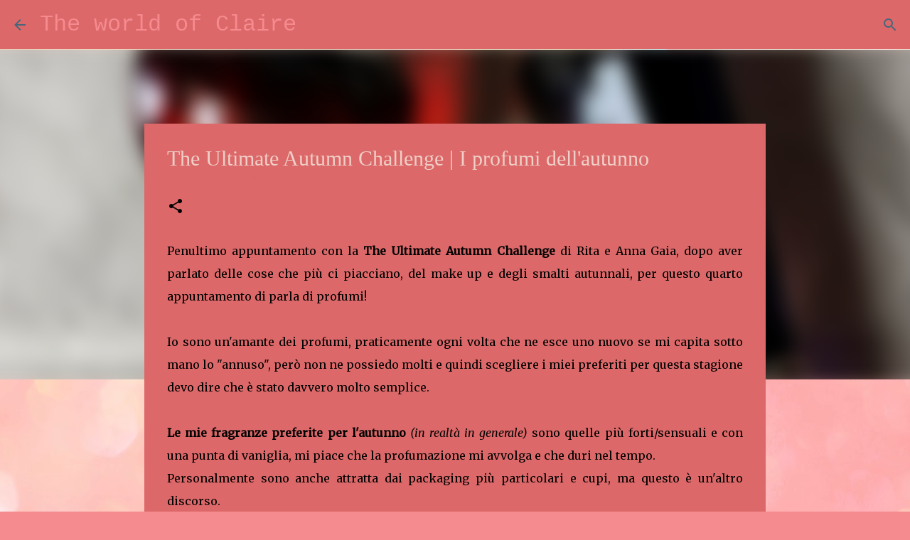

--- FILE ---
content_type: text/html; charset=UTF-8
request_url: http://clairesweetandbeautifulworld.blogspot.com/2014/10/the-ultimate-autumn-challenge-i-profumi.html
body_size: 29547
content:
<!DOCTYPE html>
<html dir='ltr' lang='it'>
<head>
<meta content='width=device-width, initial-scale=1' name='viewport'/>
<title>The Ultimate Autumn Challenge | I profumi dell&#39;autunno</title>
<meta content='text/html; charset=UTF-8' http-equiv='Content-Type'/>
<!-- Chrome, Firefox OS and Opera -->
<meta content='#f58a8f' name='theme-color'/>
<!-- Windows Phone -->
<meta content='#f58a8f' name='msapplication-navbutton-color'/>
<meta content='blogger' name='generator'/>
<link href='http://clairesweetandbeautifulworld.blogspot.com/favicon.ico' rel='icon' type='image/x-icon'/>
<link href='http://clairesweetandbeautifulworld.blogspot.com/2014/10/the-ultimate-autumn-challenge-i-profumi.html' rel='canonical'/>
<link rel="alternate" type="application/atom+xml" title="        The world of Claire - Atom" href="http://clairesweetandbeautifulworld.blogspot.com/feeds/posts/default" />
<link rel="alternate" type="application/rss+xml" title="        The world of Claire - RSS" href="http://clairesweetandbeautifulworld.blogspot.com/feeds/posts/default?alt=rss" />
<link rel="service.post" type="application/atom+xml" title="        The world of Claire - Atom" href="https://www.blogger.com/feeds/830643088422114078/posts/default" />

<link rel="alternate" type="application/atom+xml" title="        The world of Claire - Atom" href="http://clairesweetandbeautifulworld.blogspot.com/feeds/3158518407151319025/comments/default" />
<!--Can't find substitution for tag [blog.ieCssRetrofitLinks]-->
<link href='https://blogger.googleusercontent.com/img/b/R29vZ2xl/AVvXsEilpABluFd4ETBvYA4KLCIqWwkVqzVRYdKDHclh4v5r2KH7lWGXuKvpLCl3vTc5BfwRWiTvNXcoQnNnOkOwp9_oU7sXW_17EgfT7MiDH82NrMGudFY_SKe6hxegYix90jWvKeGMqkNiquk/s640/20141021_150741.jpg' rel='image_src'/>
<meta content='http://clairesweetandbeautifulworld.blogspot.com/2014/10/the-ultimate-autumn-challenge-i-profumi.html' property='og:url'/>
<meta content='The Ultimate Autumn Challenge | I profumi dell&#39;autunno' property='og:title'/>
<meta content='Blog di lifestyle, troverete ricette, consigli su film e serie tv, prodotti beauty di skincare e di make up' property='og:description'/>
<meta content='https://blogger.googleusercontent.com/img/b/R29vZ2xl/AVvXsEilpABluFd4ETBvYA4KLCIqWwkVqzVRYdKDHclh4v5r2KH7lWGXuKvpLCl3vTc5BfwRWiTvNXcoQnNnOkOwp9_oU7sXW_17EgfT7MiDH82NrMGudFY_SKe6hxegYix90jWvKeGMqkNiquk/w1200-h630-p-k-no-nu/20141021_150741.jpg' property='og:image'/>
<style type='text/css'>@font-face{font-family:'Indie Flower';font-style:normal;font-weight:400;font-display:swap;src:url(//fonts.gstatic.com/s/indieflower/v24/m8JVjfNVeKWVnh3QMuKkFcZVZ0uH99GUDs4k.woff2)format('woff2');unicode-range:U+0100-02BA,U+02BD-02C5,U+02C7-02CC,U+02CE-02D7,U+02DD-02FF,U+0304,U+0308,U+0329,U+1D00-1DBF,U+1E00-1E9F,U+1EF2-1EFF,U+2020,U+20A0-20AB,U+20AD-20C0,U+2113,U+2C60-2C7F,U+A720-A7FF;}@font-face{font-family:'Indie Flower';font-style:normal;font-weight:400;font-display:swap;src:url(//fonts.gstatic.com/s/indieflower/v24/m8JVjfNVeKWVnh3QMuKkFcZVaUuH99GUDg.woff2)format('woff2');unicode-range:U+0000-00FF,U+0131,U+0152-0153,U+02BB-02BC,U+02C6,U+02DA,U+02DC,U+0304,U+0308,U+0329,U+2000-206F,U+20AC,U+2122,U+2191,U+2193,U+2212,U+2215,U+FEFF,U+FFFD;}@font-face{font-family:'Lato';font-style:normal;font-weight:400;font-display:swap;src:url(//fonts.gstatic.com/s/lato/v25/S6uyw4BMUTPHjxAwXiWtFCfQ7A.woff2)format('woff2');unicode-range:U+0100-02BA,U+02BD-02C5,U+02C7-02CC,U+02CE-02D7,U+02DD-02FF,U+0304,U+0308,U+0329,U+1D00-1DBF,U+1E00-1E9F,U+1EF2-1EFF,U+2020,U+20A0-20AB,U+20AD-20C0,U+2113,U+2C60-2C7F,U+A720-A7FF;}@font-face{font-family:'Lato';font-style:normal;font-weight:400;font-display:swap;src:url(//fonts.gstatic.com/s/lato/v25/S6uyw4BMUTPHjx4wXiWtFCc.woff2)format('woff2');unicode-range:U+0000-00FF,U+0131,U+0152-0153,U+02BB-02BC,U+02C6,U+02DA,U+02DC,U+0304,U+0308,U+0329,U+2000-206F,U+20AC,U+2122,U+2191,U+2193,U+2212,U+2215,U+FEFF,U+FFFD;}@font-face{font-family:'Merriweather';font-style:italic;font-weight:300;font-stretch:100%;font-display:swap;src:url(//fonts.gstatic.com/s/merriweather/v33/u-4c0qyriQwlOrhSvowK_l5-eTxCVx0ZbwLvKH2Gk9hLmp0v5yA-xXPqCzLvF-adrHOg7iDTFw.woff2)format('woff2');unicode-range:U+0460-052F,U+1C80-1C8A,U+20B4,U+2DE0-2DFF,U+A640-A69F,U+FE2E-FE2F;}@font-face{font-family:'Merriweather';font-style:italic;font-weight:300;font-stretch:100%;font-display:swap;src:url(//fonts.gstatic.com/s/merriweather/v33/u-4c0qyriQwlOrhSvowK_l5-eTxCVx0ZbwLvKH2Gk9hLmp0v5yA-xXPqCzLvF--drHOg7iDTFw.woff2)format('woff2');unicode-range:U+0301,U+0400-045F,U+0490-0491,U+04B0-04B1,U+2116;}@font-face{font-family:'Merriweather';font-style:italic;font-weight:300;font-stretch:100%;font-display:swap;src:url(//fonts.gstatic.com/s/merriweather/v33/u-4c0qyriQwlOrhSvowK_l5-eTxCVx0ZbwLvKH2Gk9hLmp0v5yA-xXPqCzLvF-SdrHOg7iDTFw.woff2)format('woff2');unicode-range:U+0102-0103,U+0110-0111,U+0128-0129,U+0168-0169,U+01A0-01A1,U+01AF-01B0,U+0300-0301,U+0303-0304,U+0308-0309,U+0323,U+0329,U+1EA0-1EF9,U+20AB;}@font-face{font-family:'Merriweather';font-style:italic;font-weight:300;font-stretch:100%;font-display:swap;src:url(//fonts.gstatic.com/s/merriweather/v33/u-4c0qyriQwlOrhSvowK_l5-eTxCVx0ZbwLvKH2Gk9hLmp0v5yA-xXPqCzLvF-WdrHOg7iDTFw.woff2)format('woff2');unicode-range:U+0100-02BA,U+02BD-02C5,U+02C7-02CC,U+02CE-02D7,U+02DD-02FF,U+0304,U+0308,U+0329,U+1D00-1DBF,U+1E00-1E9F,U+1EF2-1EFF,U+2020,U+20A0-20AB,U+20AD-20C0,U+2113,U+2C60-2C7F,U+A720-A7FF;}@font-face{font-family:'Merriweather';font-style:italic;font-weight:300;font-stretch:100%;font-display:swap;src:url(//fonts.gstatic.com/s/merriweather/v33/u-4c0qyriQwlOrhSvowK_l5-eTxCVx0ZbwLvKH2Gk9hLmp0v5yA-xXPqCzLvF-udrHOg7iA.woff2)format('woff2');unicode-range:U+0000-00FF,U+0131,U+0152-0153,U+02BB-02BC,U+02C6,U+02DA,U+02DC,U+0304,U+0308,U+0329,U+2000-206F,U+20AC,U+2122,U+2191,U+2193,U+2212,U+2215,U+FEFF,U+FFFD;}@font-face{font-family:'Merriweather';font-style:italic;font-weight:400;font-stretch:100%;font-display:swap;src:url(//fonts.gstatic.com/s/merriweather/v33/u-4c0qyriQwlOrhSvowK_l5-eTxCVx0ZbwLvKH2Gk9hLmp0v5yA-xXPqCzLvF-adrHOg7iDTFw.woff2)format('woff2');unicode-range:U+0460-052F,U+1C80-1C8A,U+20B4,U+2DE0-2DFF,U+A640-A69F,U+FE2E-FE2F;}@font-face{font-family:'Merriweather';font-style:italic;font-weight:400;font-stretch:100%;font-display:swap;src:url(//fonts.gstatic.com/s/merriweather/v33/u-4c0qyriQwlOrhSvowK_l5-eTxCVx0ZbwLvKH2Gk9hLmp0v5yA-xXPqCzLvF--drHOg7iDTFw.woff2)format('woff2');unicode-range:U+0301,U+0400-045F,U+0490-0491,U+04B0-04B1,U+2116;}@font-face{font-family:'Merriweather';font-style:italic;font-weight:400;font-stretch:100%;font-display:swap;src:url(//fonts.gstatic.com/s/merriweather/v33/u-4c0qyriQwlOrhSvowK_l5-eTxCVx0ZbwLvKH2Gk9hLmp0v5yA-xXPqCzLvF-SdrHOg7iDTFw.woff2)format('woff2');unicode-range:U+0102-0103,U+0110-0111,U+0128-0129,U+0168-0169,U+01A0-01A1,U+01AF-01B0,U+0300-0301,U+0303-0304,U+0308-0309,U+0323,U+0329,U+1EA0-1EF9,U+20AB;}@font-face{font-family:'Merriweather';font-style:italic;font-weight:400;font-stretch:100%;font-display:swap;src:url(//fonts.gstatic.com/s/merriweather/v33/u-4c0qyriQwlOrhSvowK_l5-eTxCVx0ZbwLvKH2Gk9hLmp0v5yA-xXPqCzLvF-WdrHOg7iDTFw.woff2)format('woff2');unicode-range:U+0100-02BA,U+02BD-02C5,U+02C7-02CC,U+02CE-02D7,U+02DD-02FF,U+0304,U+0308,U+0329,U+1D00-1DBF,U+1E00-1E9F,U+1EF2-1EFF,U+2020,U+20A0-20AB,U+20AD-20C0,U+2113,U+2C60-2C7F,U+A720-A7FF;}@font-face{font-family:'Merriweather';font-style:italic;font-weight:400;font-stretch:100%;font-display:swap;src:url(//fonts.gstatic.com/s/merriweather/v33/u-4c0qyriQwlOrhSvowK_l5-eTxCVx0ZbwLvKH2Gk9hLmp0v5yA-xXPqCzLvF-udrHOg7iA.woff2)format('woff2');unicode-range:U+0000-00FF,U+0131,U+0152-0153,U+02BB-02BC,U+02C6,U+02DA,U+02DC,U+0304,U+0308,U+0329,U+2000-206F,U+20AC,U+2122,U+2191,U+2193,U+2212,U+2215,U+FEFF,U+FFFD;}@font-face{font-family:'Merriweather';font-style:normal;font-weight:400;font-stretch:100%;font-display:swap;src:url(//fonts.gstatic.com/s/merriweather/v33/u-4D0qyriQwlOrhSvowK_l5UcA6zuSYEqOzpPe3HOZJ5eX1WtLaQwmYiScCmDxhtNOKl8yDr3icaGV31CPDaYKfFQn0.woff2)format('woff2');unicode-range:U+0460-052F,U+1C80-1C8A,U+20B4,U+2DE0-2DFF,U+A640-A69F,U+FE2E-FE2F;}@font-face{font-family:'Merriweather';font-style:normal;font-weight:400;font-stretch:100%;font-display:swap;src:url(//fonts.gstatic.com/s/merriweather/v33/u-4D0qyriQwlOrhSvowK_l5UcA6zuSYEqOzpPe3HOZJ5eX1WtLaQwmYiScCmDxhtNOKl8yDr3icaEF31CPDaYKfFQn0.woff2)format('woff2');unicode-range:U+0301,U+0400-045F,U+0490-0491,U+04B0-04B1,U+2116;}@font-face{font-family:'Merriweather';font-style:normal;font-weight:400;font-stretch:100%;font-display:swap;src:url(//fonts.gstatic.com/s/merriweather/v33/u-4D0qyriQwlOrhSvowK_l5UcA6zuSYEqOzpPe3HOZJ5eX1WtLaQwmYiScCmDxhtNOKl8yDr3icaG131CPDaYKfFQn0.woff2)format('woff2');unicode-range:U+0102-0103,U+0110-0111,U+0128-0129,U+0168-0169,U+01A0-01A1,U+01AF-01B0,U+0300-0301,U+0303-0304,U+0308-0309,U+0323,U+0329,U+1EA0-1EF9,U+20AB;}@font-face{font-family:'Merriweather';font-style:normal;font-weight:400;font-stretch:100%;font-display:swap;src:url(//fonts.gstatic.com/s/merriweather/v33/u-4D0qyriQwlOrhSvowK_l5UcA6zuSYEqOzpPe3HOZJ5eX1WtLaQwmYiScCmDxhtNOKl8yDr3icaGl31CPDaYKfFQn0.woff2)format('woff2');unicode-range:U+0100-02BA,U+02BD-02C5,U+02C7-02CC,U+02CE-02D7,U+02DD-02FF,U+0304,U+0308,U+0329,U+1D00-1DBF,U+1E00-1E9F,U+1EF2-1EFF,U+2020,U+20A0-20AB,U+20AD-20C0,U+2113,U+2C60-2C7F,U+A720-A7FF;}@font-face{font-family:'Merriweather';font-style:normal;font-weight:400;font-stretch:100%;font-display:swap;src:url(//fonts.gstatic.com/s/merriweather/v33/u-4D0qyriQwlOrhSvowK_l5UcA6zuSYEqOzpPe3HOZJ5eX1WtLaQwmYiScCmDxhtNOKl8yDr3icaFF31CPDaYKfF.woff2)format('woff2');unicode-range:U+0000-00FF,U+0131,U+0152-0153,U+02BB-02BC,U+02C6,U+02DA,U+02DC,U+0304,U+0308,U+0329,U+2000-206F,U+20AC,U+2122,U+2191,U+2193,U+2212,U+2215,U+FEFF,U+FFFD;}@font-face{font-family:'Ubuntu';font-style:normal;font-weight:400;font-display:swap;src:url(//fonts.gstatic.com/s/ubuntu/v21/4iCs6KVjbNBYlgoKcg72nU6AF7xm.woff2)format('woff2');unicode-range:U+0460-052F,U+1C80-1C8A,U+20B4,U+2DE0-2DFF,U+A640-A69F,U+FE2E-FE2F;}@font-face{font-family:'Ubuntu';font-style:normal;font-weight:400;font-display:swap;src:url(//fonts.gstatic.com/s/ubuntu/v21/4iCs6KVjbNBYlgoKew72nU6AF7xm.woff2)format('woff2');unicode-range:U+0301,U+0400-045F,U+0490-0491,U+04B0-04B1,U+2116;}@font-face{font-family:'Ubuntu';font-style:normal;font-weight:400;font-display:swap;src:url(//fonts.gstatic.com/s/ubuntu/v21/4iCs6KVjbNBYlgoKcw72nU6AF7xm.woff2)format('woff2');unicode-range:U+1F00-1FFF;}@font-face{font-family:'Ubuntu';font-style:normal;font-weight:400;font-display:swap;src:url(//fonts.gstatic.com/s/ubuntu/v21/4iCs6KVjbNBYlgoKfA72nU6AF7xm.woff2)format('woff2');unicode-range:U+0370-0377,U+037A-037F,U+0384-038A,U+038C,U+038E-03A1,U+03A3-03FF;}@font-face{font-family:'Ubuntu';font-style:normal;font-weight:400;font-display:swap;src:url(//fonts.gstatic.com/s/ubuntu/v21/4iCs6KVjbNBYlgoKcQ72nU6AF7xm.woff2)format('woff2');unicode-range:U+0100-02BA,U+02BD-02C5,U+02C7-02CC,U+02CE-02D7,U+02DD-02FF,U+0304,U+0308,U+0329,U+1D00-1DBF,U+1E00-1E9F,U+1EF2-1EFF,U+2020,U+20A0-20AB,U+20AD-20C0,U+2113,U+2C60-2C7F,U+A720-A7FF;}@font-face{font-family:'Ubuntu';font-style:normal;font-weight:400;font-display:swap;src:url(//fonts.gstatic.com/s/ubuntu/v21/4iCs6KVjbNBYlgoKfw72nU6AFw.woff2)format('woff2');unicode-range:U+0000-00FF,U+0131,U+0152-0153,U+02BB-02BC,U+02C6,U+02DA,U+02DC,U+0304,U+0308,U+0329,U+2000-206F,U+20AC,U+2122,U+2191,U+2193,U+2212,U+2215,U+FEFF,U+FFFD;}@font-face{font-family:'Ubuntu';font-style:normal;font-weight:500;font-display:swap;src:url(//fonts.gstatic.com/s/ubuntu/v21/4iCv6KVjbNBYlgoCjC3jvWyNPYZvg7UI.woff2)format('woff2');unicode-range:U+0460-052F,U+1C80-1C8A,U+20B4,U+2DE0-2DFF,U+A640-A69F,U+FE2E-FE2F;}@font-face{font-family:'Ubuntu';font-style:normal;font-weight:500;font-display:swap;src:url(//fonts.gstatic.com/s/ubuntu/v21/4iCv6KVjbNBYlgoCjC3jtGyNPYZvg7UI.woff2)format('woff2');unicode-range:U+0301,U+0400-045F,U+0490-0491,U+04B0-04B1,U+2116;}@font-face{font-family:'Ubuntu';font-style:normal;font-weight:500;font-display:swap;src:url(//fonts.gstatic.com/s/ubuntu/v21/4iCv6KVjbNBYlgoCjC3jvGyNPYZvg7UI.woff2)format('woff2');unicode-range:U+1F00-1FFF;}@font-face{font-family:'Ubuntu';font-style:normal;font-weight:500;font-display:swap;src:url(//fonts.gstatic.com/s/ubuntu/v21/4iCv6KVjbNBYlgoCjC3js2yNPYZvg7UI.woff2)format('woff2');unicode-range:U+0370-0377,U+037A-037F,U+0384-038A,U+038C,U+038E-03A1,U+03A3-03FF;}@font-face{font-family:'Ubuntu';font-style:normal;font-weight:500;font-display:swap;src:url(//fonts.gstatic.com/s/ubuntu/v21/4iCv6KVjbNBYlgoCjC3jvmyNPYZvg7UI.woff2)format('woff2');unicode-range:U+0100-02BA,U+02BD-02C5,U+02C7-02CC,U+02CE-02D7,U+02DD-02FF,U+0304,U+0308,U+0329,U+1D00-1DBF,U+1E00-1E9F,U+1EF2-1EFF,U+2020,U+20A0-20AB,U+20AD-20C0,U+2113,U+2C60-2C7F,U+A720-A7FF;}@font-face{font-family:'Ubuntu';font-style:normal;font-weight:500;font-display:swap;src:url(//fonts.gstatic.com/s/ubuntu/v21/4iCv6KVjbNBYlgoCjC3jsGyNPYZvgw.woff2)format('woff2');unicode-range:U+0000-00FF,U+0131,U+0152-0153,U+02BB-02BC,U+02C6,U+02DA,U+02DC,U+0304,U+0308,U+0329,U+2000-206F,U+20AC,U+2122,U+2191,U+2193,U+2212,U+2215,U+FEFF,U+FFFD;}</style>
<style id='page-skin-1' type='text/css'><!--
/*! normalize.css v8.0.0 | MIT License | github.com/necolas/normalize.css */html{line-height:1.15;-webkit-text-size-adjust:100%}body{margin:0}h1{font-size:2em;margin:.67em 0}hr{box-sizing:content-box;height:0;overflow:visible}pre{font-family:monospace,monospace;font-size:1em}a{background-color:transparent}abbr[title]{border-bottom:none;text-decoration:underline;text-decoration:underline dotted}b,strong{font-weight:bolder}code,kbd,samp{font-family:monospace,monospace;font-size:1em}small{font-size:80%}sub,sup{font-size:75%;line-height:0;position:relative;vertical-align:baseline}sub{bottom:-0.25em}sup{top:-0.5em}img{border-style:none}button,input,optgroup,select,textarea{font-family:inherit;font-size:100%;line-height:1.15;margin:0}button,input{overflow:visible}button,select{text-transform:none}button,[type="button"],[type="reset"],[type="submit"]{-webkit-appearance:button}button::-moz-focus-inner,[type="button"]::-moz-focus-inner,[type="reset"]::-moz-focus-inner,[type="submit"]::-moz-focus-inner{border-style:none;padding:0}button:-moz-focusring,[type="button"]:-moz-focusring,[type="reset"]:-moz-focusring,[type="submit"]:-moz-focusring{outline:1px dotted ButtonText}fieldset{padding:.35em .75em .625em}legend{box-sizing:border-box;color:inherit;display:table;max-width:100%;padding:0;white-space:normal}progress{vertical-align:baseline}textarea{overflow:auto}[type="checkbox"],[type="radio"]{box-sizing:border-box;padding:0}[type="number"]::-webkit-inner-spin-button,[type="number"]::-webkit-outer-spin-button{height:auto}[type="search"]{-webkit-appearance:textfield;outline-offset:-2px}[type="search"]::-webkit-search-decoration{-webkit-appearance:none}::-webkit-file-upload-button{-webkit-appearance:button;font:inherit}details{display:block}summary{display:list-item}template{display:none}[hidden]{display:none}
/*!************************************************
* Blogger Template Style
* Name: Emporio
**************************************************/
body{
word-wrap:break-word;
overflow-wrap:break-word;
word-break:break-word
}
.hidden{
display:none
}
.invisible{
visibility:hidden
}
.container:after,.float-container:after{
clear:both;
content:"";
display:table
}
.clearboth{
clear:both
}
#comments .comment .comment-actions,.subscribe-popup .FollowByEmail .follow-by-email-submit{
background:transparent;
border:0;
box-shadow:none;
color:#ffffff;
cursor:pointer;
font-size:14px;
font-weight:700;
outline:none;
text-decoration:none;
text-transform:uppercase;
width:auto
}
.dim-overlay{
height:100vh;
left:0;
position:fixed;
top:0;
width:100%
}
#sharing-dim-overlay{
background-color:transparent
}
input::-ms-clear{
display:none
}
.blogger-logo,.svg-icon-24.blogger-logo{
fill:#ff9800;
opacity:1
}
.skip-navigation{
background-color:#fff;
box-sizing:border-box;
color:#000;
display:block;
height:0;
left:0;
line-height:50px;
overflow:hidden;
padding-top:0;
position:fixed;
text-align:center;
top:0;
-webkit-transition:box-shadow .3s,height .3s,padding-top .3s;
transition:box-shadow .3s,height .3s,padding-top .3s;
width:100%;
z-index:900
}
.skip-navigation:focus{
box-shadow:0 4px 5px 0 rgba(0,0,0,.14),0 1px 10px 0 rgba(0,0,0,.12),0 2px 4px -1px rgba(0,0,0,.2);
height:50px
}
#main{
outline:none
}
.main-heading{
clip:rect(1px,1px,1px,1px);
border:0;
height:1px;
overflow:hidden;
padding:0;
position:absolute;
width:1px
}
.Attribution{
margin-top:1em;
text-align:center
}
.Attribution .blogger img,.Attribution .blogger svg{
vertical-align:bottom
}
.Attribution .blogger img{
margin-right:.5em
}
.Attribution div{
line-height:24px;
margin-top:.5em
}
.Attribution .copyright,.Attribution .image-attribution{
font-size:.7em;
margin-top:1.5em
}
.bg-photo{
background-attachment:scroll!important
}
body .CSS_LIGHTBOX{
z-index:900
}
.extendable .show-less,.extendable .show-more{
border-color:#ffffff;
color:#ffffff;
margin-top:8px
}
.extendable .show-less.hidden,.extendable .show-more.hidden,.inline-ad{
display:none
}
.inline-ad{
max-width:100%;
overflow:hidden
}
.adsbygoogle{
display:block
}
#cookieChoiceInfo{
bottom:0;
top:auto
}
iframe.b-hbp-video{
border:0
}
.post-body iframe{
max-width:100%
}
.post-body a[imageanchor="1"]{
display:inline-block
}
.byline{
margin-right:1em
}
.byline:last-child{
margin-right:0
}
.link-copied-dialog{
max-width:520px;
outline:0
}
.link-copied-dialog .modal-dialog-buttons{
margin-top:8px
}
.link-copied-dialog .goog-buttonset-default{
background:transparent;
border:0
}
.link-copied-dialog .goog-buttonset-default:focus{
outline:0
}
.paging-control-container{
margin-bottom:16px
}
.paging-control-container .paging-control{
display:inline-block
}
.paging-control-container .comment-range-text:after,.paging-control-container .paging-control{
color:#ffffff
}
.paging-control-container .comment-range-text,.paging-control-container .paging-control{
margin-right:8px
}
.paging-control-container .comment-range-text:after,.paging-control-container .paging-control:after{
padding-left:8px;
content:"\b7";
cursor:default;
pointer-events:none
}
.paging-control-container .comment-range-text:last-child:after,.paging-control-container .paging-control:last-child:after{
content:none
}
.byline.reactions iframe{
height:20px
}
.b-notification{
background-color:#fff;
border-bottom:1px solid #000;
box-sizing:border-box;
color:#000;
padding:16px 32px;
text-align:center
}
.b-notification.visible{
-webkit-transition:margin-top .3s cubic-bezier(.4,0,.2,1);
transition:margin-top .3s cubic-bezier(.4,0,.2,1)
}
.b-notification.invisible{
position:absolute
}
.b-notification-close{
position:absolute;
right:8px;
top:8px
}
.no-posts-message{
line-height:40px;
text-align:center
}
@media screen and (max-width:745px){
body.item-view .post-body a[imageanchor="1"][style*="float: left;"],body.item-view .post-body a[imageanchor="1"][style*="float: right;"]{
clear:none!important;
float:none!important
}
body.item-view .post-body a[imageanchor="1"] img{
display:block;
height:auto;
margin:0 auto
}
body.item-view .post-body>.separator:first-child>a[imageanchor="1"]:first-child{
margin-top:20px
}
.post-body a[imageanchor]{
display:block
}
body.item-view .post-body a[imageanchor="1"]{
margin-left:0!important;
margin-right:0!important
}
body.item-view .post-body a[imageanchor="1"]+a[imageanchor="1"]{
margin-top:16px
}
}
.item-control{
display:none
}
#comments{
border-top:1px dashed rgba(0,0,0,.54);
margin-top:20px;
padding:20px
}
#comments .comment-thread ol{
padding-left:0;
margin:0;
padding-left:0
}
#comments .comment .comment-replybox-single,#comments .comment-thread .comment-replies{
margin-left:60px
}
#comments .comment-thread .thread-count{
display:none
}
#comments .comment{
list-style-type:none;
padding:0 0 30px;
position:relative
}
#comments .comment .comment{
padding-bottom:8px
}
.comment .avatar-image-container{
position:absolute
}
.comment .avatar-image-container img{
border-radius:50%
}
.avatar-image-container svg,.comment .avatar-image-container .avatar-icon{
fill:#000000;
border:1px solid #000000;
border-radius:50%;
box-sizing:border-box;
height:35px;
margin:0;
padding:7px;
width:35px
}
.comment .comment-block{
margin-left:60px;
margin-top:10px;
padding-bottom:0
}
#comments .comment-author-header-wrapper{
margin-left:40px
}
#comments .comment .thread-expanded .comment-block{
padding-bottom:20px
}
#comments .comment .comment-header .user,#comments .comment .comment-header .user a{
color:#efcfc7;
font-style:normal;
font-weight:700
}
#comments .comment .comment-actions{
bottom:0;
margin-bottom:15px;
position:absolute
}
#comments .comment .comment-actions>*{
margin-right:8px
}
#comments .comment .comment-header .datetime{
margin-left:8px;
bottom:0;
display:inline-block;
font-size:13px;
font-style:italic
}
#comments .comment .comment-footer .comment-timestamp a,#comments .comment .comment-header .datetime,#comments .comment .comment-header .datetime a{
color:rgba(239,207,199,.54)
}
#comments .comment .comment-content,.comment .comment-body{
margin-top:12px;
word-break:break-word
}
.comment-body{
margin-bottom:12px
}
#comments.embed[data-num-comments="0"]{
border:0;
margin-top:0;
padding-top:0
}
#comment-editor-src,#comments.embed[data-num-comments="0"] #comment-post-message,#comments.embed[data-num-comments="0"] div.comment-form>p,#comments.embed[data-num-comments="0"] p.comment-footer{
display:none
}
.comments .comments-content .loadmore.loaded{
max-height:0;
opacity:0;
overflow:hidden
}
.extendable .remaining-items{
height:0;
overflow:hidden;
-webkit-transition:height .3s cubic-bezier(.4,0,.2,1);
transition:height .3s cubic-bezier(.4,0,.2,1)
}
.extendable .remaining-items.expanded{
height:auto
}
.svg-icon-24,.svg-icon-24-button{
cursor:pointer;
height:24px;
min-width:24px;
width:24px
}
.touch-icon{
margin:-12px;
padding:12px
}
.touch-icon:active,.touch-icon:focus{
background-color:hsla(0,0%,60%,.4);
border-radius:50%
}
svg:not(:root).touch-icon{
overflow:visible
}
html[dir=rtl] .rtl-reversible-icon{
-webkit-transform:scaleX(-1);
transform:scaleX(-1)
}
.svg-icon-24-button,.touch-icon-button{
background:transparent;
border:0;
margin:0;
outline:none;
padding:0
}
.touch-icon-button .touch-icon:active,.touch-icon-button .touch-icon:focus{
background-color:transparent
}
.touch-icon-button:active .touch-icon,.touch-icon-button:focus .touch-icon{
background-color:hsla(0,0%,60%,.4);
border-radius:50%
}
.Profile .default-avatar-wrapper .avatar-icon{
fill:#fbb1b2;
border:1px solid #fbb1b2;
border-radius:50%;
box-sizing:border-box;
margin:0
}
.Profile .individual .default-avatar-wrapper .avatar-icon{
padding:25px
}
.Profile .individual .avatar-icon,.Profile .individual .profile-img{
height:90px;
width:90px
}
.Profile .team .default-avatar-wrapper .avatar-icon{
padding:8px
}
.Profile .team .avatar-icon,.Profile .team .default-avatar-wrapper,.Profile .team .profile-img{
height:40px;
width:40px
}
.snippet-container{
margin:0;
overflow:hidden;
position:relative
}
.snippet-fade{
right:0;
bottom:0;
box-sizing:border-box;
position:absolute;
width:96px
}
.snippet-fade:after{
content:"\2026";
float:right
}
.centered-top-container.sticky{
left:0;
position:fixed;
right:0;
top:0;
-webkit-transition-duration:.2s;
transition-duration:.2s;
-webkit-transition-property:opacity,-webkit-transform;
transition-property:opacity,-webkit-transform;
transition-property:transform,opacity;
transition-property:transform,opacity,-webkit-transform;
-webkit-transition-timing-function:cubic-bezier(.4,0,.2,1);
transition-timing-function:cubic-bezier(.4,0,.2,1);
width:auto;
z-index:8
}
.centered-top-placeholder{
display:none
}
.collapsed-header .centered-top-placeholder{
display:block
}
.centered-top-container .Header .replaced h1,.centered-top-placeholder .Header .replaced h1{
display:none
}
.centered-top-container.sticky .Header .replaced h1{
display:block
}
.centered-top-container.sticky .Header .header-widget{
background:none
}
.centered-top-container.sticky .Header .header-image-wrapper{
display:none
}
.centered-top-container img,.centered-top-placeholder img{
max-width:100%
}
.collapsible{
-webkit-transition:height .3s cubic-bezier(.4,0,.2,1);
transition:height .3s cubic-bezier(.4,0,.2,1)
}
.collapsible,.collapsible>summary{
display:block;
overflow:hidden
}
.collapsible>:not(summary){
display:none
}
.collapsible[open]>:not(summary){
display:block
}
.collapsible:focus,.collapsible>summary:focus{
outline:none
}
.collapsible>summary{
cursor:pointer;
display:block;
padding:0
}
.collapsible:focus>summary,.collapsible>summary:focus{
background-color:transparent
}
.collapsible>summary::-webkit-details-marker{
display:none
}
.collapsible-title{
-webkit-box-align:center;
align-items:center;
display:-webkit-box;
display:flex
}
.collapsible-title .title{
-webkit-box-flex:1;
-webkit-box-ordinal-group:1;
flex:1 1 auto;
order:0;
overflow:hidden;
text-overflow:ellipsis;
white-space:nowrap
}
.collapsible-title .chevron-down,.collapsible[open] .collapsible-title .chevron-up{
display:block
}
.collapsible-title .chevron-up,.collapsible[open] .collapsible-title .chevron-down{
display:none
}
.flat-button{
border-radius:2px;
font-weight:700;
margin:-8px;
padding:8px;
text-transform:uppercase
}
.flat-button,.flat-icon-button{
cursor:pointer;
display:inline-block
}
.flat-icon-button{
background:transparent;
border:0;
box-sizing:content-box;
line-height:0;
margin:-12px;
outline:none;
padding:12px
}
.flat-icon-button,.flat-icon-button .splash-wrapper{
border-radius:50%
}
.flat-icon-button .splash.animate{
-webkit-animation-duration:.3s;
animation-duration:.3s
}
body#layout .bg-photo,body#layout .bg-photo-overlay{
display:none
}
body#layout .centered{
max-width:954px
}
body#layout .navigation{
display:none
}
body#layout .sidebar-container{
display:inline-block;
width:40%
}
body#layout .hamburger-menu,body#layout .search{
display:none
}
.overflowable-container{
max-height:44px;
overflow:hidden;
position:relative
}
.overflow-button{
cursor:pointer
}
#overflowable-dim-overlay{
background:transparent
}
.overflow-popup{
background-color:#46667b;
box-shadow:0 2px 2px 0 rgba(0,0,0,.14),0 3px 1px -2px rgba(0,0,0,.2),0 1px 5px 0 rgba(0,0,0,.12);
left:0;
max-width:calc(100% - 32px);
position:absolute;
top:0;
visibility:hidden;
z-index:101
}
.overflow-popup ul{
list-style:none
}
.overflow-popup .tabs li,.overflow-popup li{
display:block;
height:auto
}
.overflow-popup .tabs li{
padding-left:0;
padding-right:0
}
.overflow-button.hidden,.overflow-popup .tabs li.hidden,.overflow-popup li.hidden,.widget.Sharing .sharing-button{
display:none
}
.widget.Sharing .sharing-buttons li{
padding:0
}
.widget.Sharing .sharing-buttons li span{
display:none
}
.post-share-buttons{
position:relative
}
.sharing-open.touch-icon-button:active .touch-icon,.sharing-open.touch-icon-button:focus .touch-icon{
background-color:transparent
}
.share-buttons{
background-color:#dc6869;
border-radius:2px;
box-shadow:0 2px 2px 0 rgba(0,0,0,.14),0 3px 1px -2px rgba(0,0,0,.2),0 1px 5px 0 rgba(0,0,0,.12);
color:#000000;
list-style:none;
margin:0;
min-width:200px;
padding:8px 0;
position:absolute;
top:-11px;
z-index:101
}
.share-buttons.hidden{
display:none
}
.sharing-button{
background:transparent;
border:0;
cursor:pointer;
margin:0;
outline:none;
padding:0
}
.share-buttons li{
height:48px;
margin:0
}
.share-buttons li:last-child{
margin-bottom:0
}
.share-buttons li .sharing-platform-button{
box-sizing:border-box;
cursor:pointer;
display:block;
height:100%;
margin-bottom:0;
padding:0 16px;
position:relative;
width:100%
}
.share-buttons li .sharing-platform-button:focus,.share-buttons li .sharing-platform-button:hover{
background-color:hsla(0,0%,50%,.1);
outline:none
}
.share-buttons li svg[class*=" sharing-"],.share-buttons li svg[class^=sharing-]{
position:absolute;
top:10px
}
.share-buttons li span.sharing-platform-button{
position:relative;
top:0
}
.share-buttons li .platform-sharing-text{
margin-left:56px;
display:block;
font-size:16px;
line-height:48px;
white-space:nowrap
}
.sidebar-container{
-webkit-overflow-scrolling:touch;
background-color:#f58a8f;
max-width:444px;
overflow-y:auto;
-webkit-transition-duration:.3s;
transition-duration:.3s;
-webkit-transition-property:-webkit-transform;
transition-property:-webkit-transform;
transition-property:transform;
transition-property:transform,-webkit-transform;
-webkit-transition-timing-function:cubic-bezier(0,0,.2,1);
transition-timing-function:cubic-bezier(0,0,.2,1);
width:444px;
z-index:101
}
.sidebar-container .navigation{
line-height:0;
padding:16px
}
.sidebar-container .sidebar-back{
cursor:pointer
}
.sidebar-container .widget{
background:none;
margin:0 16px;
padding:16px 0
}
.sidebar-container .widget .title{
color:#000000;
margin:0
}
.sidebar-container .widget ul{
list-style:none;
margin:0;
padding:0
}
.sidebar-container .widget ul ul{
margin-left:1em
}
.sidebar-container .widget li{
font-size:16px;
line-height:normal
}
.sidebar-container .widget+.widget{
border-top:1px solid rgba(78, 78, 78, 0.12)
}
.BlogArchive li{
margin:16px 0
}
.BlogArchive li:last-child{
margin-bottom:0
}
.Label li a{
display:inline-block
}
.BlogArchive .post-count,.Label .label-count{
margin-left:.25em;
float:right
}
.BlogArchive .post-count:before,.Label .label-count:before{
content:"("
}
.BlogArchive .post-count:after,.Label .label-count:after{
content:")"
}
.widget.Translate .skiptranslate>div{
display:block!important
}
.widget.Profile .profile-link{
display:-webkit-box;
display:flex
}
.widget.Profile .team-member .default-avatar-wrapper,.widget.Profile .team-member .profile-img{
-webkit-box-flex:0;
margin-right:1em;
flex:0 0 auto
}
.widget.Profile .individual .profile-link{
-webkit-box-orient:vertical;
-webkit-box-direction:normal;
flex-direction:column
}
.widget.Profile .team .profile-link .profile-name{
-webkit-box-flex:1;
align-self:center;
display:block;
flex:1 1 auto
}
.dim-overlay{
background-color:rgba(0,0,0,.54)
}
body.sidebar-visible{
overflow-y:hidden
}
@media screen and (max-width:836px){
.sidebar-container{
bottom:0;
left:auto;
position:fixed;
right:0;
top:0
}
.sidebar-container.sidebar-invisible{
-webkit-transform:translateX(100%);
transform:translateX(100%);
-webkit-transition-timing-function:cubic-bezier(.4,0,.6,1);
transition-timing-function:cubic-bezier(.4,0,.6,1)
}
}
.dialog{
background:#dc6869;
box-shadow:0 2px 2px 0 rgba(0,0,0,.14),0 3px 1px -2px rgba(0,0,0,.2),0 1px 5px 0 rgba(0,0,0,.12);
box-sizing:border-box;
color:#000000;
padding:30px;
position:fixed;
text-align:center;
width:calc(100% - 24px);
z-index:101
}
.dialog input[type=email],.dialog input[type=text]{
background-color:transparent;
border:0;
border-bottom:1px solid rgba(0,0,0,.12);
color:#000000;
display:block;
font-family:'Times New Roman', Times, FreeSerif, serif;
font-size:16px;
line-height:24px;
margin:auto;
outline:none;
padding-bottom:7px;
text-align:center;
width:100%
}
.dialog input[type=email]::-webkit-input-placeholder,.dialog input[type=text]::-webkit-input-placeholder{
color:rgba(0,0,0,.5)
}
.dialog input[type=email]::-moz-placeholder,.dialog input[type=text]::-moz-placeholder{
color:rgba(0,0,0,.5)
}
.dialog input[type=email]:-ms-input-placeholder,.dialog input[type=text]:-ms-input-placeholder{
color:rgba(0,0,0,.5)
}
.dialog input[type=email]::-ms-input-placeholder,.dialog input[type=text]::-ms-input-placeholder{
color:rgba(0,0,0,.5)
}
.dialog input[type=email]::placeholder,.dialog input[type=text]::placeholder{
color:rgba(0,0,0,.5)
}
.dialog input[type=email]:focus,.dialog input[type=text]:focus{
border-bottom:2px solid #000000;
padding-bottom:6px
}
.dialog input.no-cursor{
color:transparent;
text-shadow:0 0 0 #000000
}
.dialog input.no-cursor:focus{
outline:none
}
.dialog input[type=submit]{
font-family:'Times New Roman', Times, FreeSerif, serif
}
.dialog .goog-buttonset-default{
color:#000000
}
.loading-spinner-large{
-webkit-animation:mspin-rotate 1568.63ms linear infinite;
animation:mspin-rotate 1568.63ms linear infinite;
height:48px;
overflow:hidden;
position:absolute;
width:48px;
z-index:200
}
.loading-spinner-large>div{
-webkit-animation:mspin-revrot 5332ms steps(4) infinite;
animation:mspin-revrot 5332ms steps(4) infinite
}
.loading-spinner-large>div>div{
-webkit-animation:mspin-singlecolor-large-film 1333ms steps(81) infinite;
animation:mspin-singlecolor-large-film 1333ms steps(81) infinite;
background-size:100%;
height:48px;
width:3888px
}
.mspin-black-large>div>div,.mspin-grey_54-large>div>div{
background-image:url(https://www.blogblog.com/indie/mspin_black_large.svg)
}
.mspin-white-large>div>div{
background-image:url(https://www.blogblog.com/indie/mspin_white_large.svg)
}
.mspin-grey_54-large{
opacity:.54
}
@-webkit-keyframes mspin-singlecolor-large-film{
0%{
-webkit-transform:translateX(0);
transform:translateX(0)
}
to{
-webkit-transform:translateX(-3888px);
transform:translateX(-3888px)
}
}
@keyframes mspin-singlecolor-large-film{
0%{
-webkit-transform:translateX(0);
transform:translateX(0)
}
to{
-webkit-transform:translateX(-3888px);
transform:translateX(-3888px)
}
}
@-webkit-keyframes mspin-rotate{
0%{
-webkit-transform:rotate(0deg);
transform:rotate(0deg)
}
to{
-webkit-transform:rotate(1turn);
transform:rotate(1turn)
}
}
@keyframes mspin-rotate{
0%{
-webkit-transform:rotate(0deg);
transform:rotate(0deg)
}
to{
-webkit-transform:rotate(1turn);
transform:rotate(1turn)
}
}
@-webkit-keyframes mspin-revrot{
0%{
-webkit-transform:rotate(0deg);
transform:rotate(0deg)
}
to{
-webkit-transform:rotate(-1turn);
transform:rotate(-1turn)
}
}
@keyframes mspin-revrot{
0%{
-webkit-transform:rotate(0deg);
transform:rotate(0deg)
}
to{
-webkit-transform:rotate(-1turn);
transform:rotate(-1turn)
}
}
.subscribe-popup{
max-width:364px
}
.subscribe-popup h3{
color:#efcfc7;
font-size:1.8em;
margin-top:0
}
.subscribe-popup .FollowByEmail h3{
display:none
}
.subscribe-popup .FollowByEmail .follow-by-email-submit{
color:#000000;
display:inline-block;
margin:24px auto 0;
white-space:normal;
width:auto
}
.subscribe-popup .FollowByEmail .follow-by-email-submit:disabled{
cursor:default;
opacity:.3
}
@media (max-width:800px){
.blog-name div.widget.Subscribe{
margin-bottom:16px
}
body.item-view .blog-name div.widget.Subscribe{
margin:8px auto 16px;
width:100%
}
}
.sidebar-container .svg-icon-24{
fill:#fbb1b2
}
.centered-top .svg-icon-24{
fill:#46667b
}
.centered-bottom .svg-icon-24.touch-icon,.centered-bottom a .svg-icon-24,.centered-bottom button .svg-icon-24{
fill:#ffffff
}
.post-wrapper .svg-icon-24.touch-icon,.post-wrapper a .svg-icon-24,.post-wrapper button .svg-icon-24{
fill:#000000
}
.centered-bottom .share-buttons .svg-icon-24,.share-buttons .svg-icon-24{
fill:#000000
}
.svg-icon-24.hamburger-menu{
fill:#ffffff
}
body#layout .page_body{
padding:0;
position:relative;
top:0
}
body#layout .page{
display:inline-block;
left:inherit;
position:relative;
vertical-align:top;
width:540px
}
body{
background:#fbb1b2 url(//themes.googleusercontent.com/image?id=1IgO1wWgj0K_rUZAoQza9BXyXF8I_PEFrP-DP9u0fUqePLlRNOTLtrSyYQglz9OZfPNqD) repeat fixed top center /* Credit: merrymoonmary (http://www.istockphoto.com/portfolio/merrymoonmary?platform=blogger) */;
background-color:#f58a8f;
background-size:cover;
font:normal normal 16px 'Times New Roman', Times, FreeSerif, serif;
margin:0;
min-height:100vh
}
body,h3,h3.title{
color:#000000
}
.post-wrapper .post-title,.post-wrapper .post-title a,.post-wrapper .post-title a:hover,.post-wrapper .post-title a:visited{
color:#efcfc7
}
a{
color:#ffffff;
text-decoration:none
}
a:visited{
color:#ffffff
}
a:hover{
color:#ffffff
}
blockquote{
color:#f0f0f0;
font:normal normal 16px 'Times New Roman', Times, FreeSerif, serif;
font-size:x-large;
font-style:italic;
font-weight:300;
text-align:center
}
.dim-overlay{
z-index:100
}
.page{
-webkit-box-orient:vertical;
-webkit-box-direction:normal;
box-sizing:border-box;
display:-webkit-box;
display:flex;
flex-direction:column;
min-height:100vh;
padding-bottom:1em
}
.page>*{
-webkit-box-flex:0;
flex:0 0 auto
}
.page>#footer{
margin-top:auto
}
.bg-photo-container{
overflow:hidden
}
.bg-photo-container,.bg-photo-container .bg-photo{
height:464px;
width:100%
}
.bg-photo-container .bg-photo{
background-position:50%;
background-size:cover;
z-index:-1
}
.centered{
margin:0 auto;
position:relative;
width:1622px
}
.centered .main,.centered .main-container{
float:left
}
.centered .main{
padding-bottom:1em
}
.centered .centered-bottom:after{
clear:both;
content:"";
display:table
}
@media (min-width:1766px){
.page_body.has-vertical-ads .centered{
width:1765px
}
}
@media (min-width:1373px) and (max-width:1622px){
.centered{
width:1229px
}
}
@media (min-width:1373px) and (max-width:1765px){
.page_body.has-vertical-ads .centered{
width:1372px
}
}
@media (max-width:1372px){
.centered{
width:836px
}
}
@media (max-width:836px){
.centered{
max-width:600px;
width:100%
}
}
.feed-view .post-wrapper.hero,.main,.main-container,.post-filter-message,.top-nav .section{
width:1163px
}
@media (min-width:1373px) and (max-width:1622px){
.feed-view .post-wrapper.hero,.main,.main-container,.post-filter-message,.top-nav .section{
width:770px
}
}
@media (min-width:1373px) and (max-width:1765px){
.feed-view .page_body.has-vertical-ads .post-wrapper.hero,.page_body.has-vertical-ads .feed-view .post-wrapper.hero,.page_body.has-vertical-ads .main,.page_body.has-vertical-ads .main-container,.page_body.has-vertical-ads .post-filter-message,.page_body.has-vertical-ads .top-nav .section{
width:770px
}
}
@media (max-width:1372px){
.feed-view .post-wrapper.hero,.main,.main-container,.post-filter-message,.top-nav .section{
width:auto
}
}
.widget .title{
font-size:18px;
line-height:28px;
margin:18px 0
}
.extendable .show-less,.extendable .show-more{
color:#46667b;
cursor:pointer;
font:500 12px Lato, sans-serif;
margin:0 -16px;
padding:16px;
text-transform:uppercase
}
.widget.Profile{
font:normal normal 16px 'Times New Roman', Times, FreeSerif, serif
}
.sidebar-container .widget.Profile{
padding:16px
}
.widget.Profile h2{
display:none
}
.widget.Profile .title{
margin:16px 32px
}
.widget.Profile .profile-img{
border-radius:50%
}
.widget.Profile .individual{
display:-webkit-box;
display:flex
}
.widget.Profile .individual .profile-info{
margin-left:16px;
align-self:center
}
.widget.Profile .profile-datablock{
margin-bottom:.75em;
margin-top:0
}
.widget.Profile .profile-link{
background-image:none!important;
font-family:inherit;
max-width:100%;
overflow:hidden
}
.widget.Profile .individual .profile-link{
display:block;
margin:0 -10px;
padding:0 10px
}
.widget.Profile .individual .profile-data a.profile-link.g-profile,.widget.Profile .team a.profile-link.g-profile .profile-name{
color:#000000;
font:500 16px Lato, sans-serif;
margin-bottom:.75em
}
.widget.Profile .individual .profile-data a.profile-link.g-profile{
line-height:1.25
}
.widget.Profile .individual>a:first-child{
flex-shrink:0
}
.widget.Profile dd{
margin:0
}
.widget.Profile ul{
list-style:none;
padding:0
}
.widget.Profile ul li{
margin:10px 0 30px
}
.widget.Profile .team .extendable,.widget.Profile .team .extendable .first-items,.widget.Profile .team .extendable .remaining-items{
margin:0;
max-width:100%;
padding:0
}
.widget.Profile .team-member .profile-name-container{
-webkit-box-flex:0;
flex:0 1 auto
}
.widget.Profile .team .extendable .show-less,.widget.Profile .team .extendable .show-more{
left:56px;
position:relative
}
#comments a,.post-wrapper a{
color:#000000
}
div.widget.Blog .blog-posts .post-outer{
border:0
}
div.widget.Blog .post-outer{
padding-bottom:0
}
.post .thumb{
float:left;
height:20%;
width:20%
}
.no-posts-message,.status-msg-body{
margin:10px 0
}
.blog-pager{
text-align:center
}
.post-title{
margin:0
}
.post-title,.post-title a{
font:normal normal 30px 'Times New Roman', Times, FreeSerif, serif
}
.post-body{
display:block;
font:400 16px Merriweather, Georgia, serif;
line-height:32px;
margin:0
}
.post-body,.post-snippet{
color:#000000
}
.post-snippet{
font:400 14px Merriweather, Georgia, serif;
line-height:24px;
margin:8px 0;
max-height:72px
}
.post-snippet .snippet-fade{
background:-webkit-linear-gradient(left,#dc6869 0,#dc6869 20%,rgba(220, 104, 105, 0) 100%);
background:linear-gradient(to left,#dc6869 0,#dc6869 20%,rgba(220, 104, 105, 0) 100%);
bottom:0;
color:#000000;
position:absolute
}
.post-body img{
height:inherit;
max-width:100%
}
.byline,.byline.post-author a,.byline.post-timestamp a{
color:#dc6869;
font:italic 400 12px Merriweather, Georgia, serif
}
.byline.post-author{
text-transform:lowercase
}
.byline.post-author a{
text-transform:none
}
.item-byline .byline,.post-header .byline{
margin-right:0
}
.post-share-buttons .share-buttons{
background:#dc6869;
color:#000000;
font:400 14px Ubuntu, sans-serif
}
.tr-caption{
color:#f0f0f0;
font:normal normal 16px 'Times New Roman', Times, FreeSerif, serif;
font-size:1.1em;
font-style:italic
}
.post-filter-message{
background-color:#fbb1b2;
box-sizing:border-box;
color:#000000;
display:-webkit-box;
display:flex;
font:italic 400 18px Merriweather, Georgia, serif;
margin-bottom:16px;
margin-top:32px;
padding:12px 16px
}
.post-filter-message>div:first-child{
-webkit-box-flex:1;
flex:1 0 auto
}
.post-filter-message a{
padding-left:30px;
color:#46667b;
color:#000000;
cursor:pointer;
font:500 12px Lato, sans-serif;
text-transform:uppercase;
white-space:nowrap
}
.post-filter-message .search-label,.post-filter-message .search-query{
font-style:italic;
quotes:"\201c" "\201d" "\2018" "\2019"
}
.post-filter-message .search-label:before,.post-filter-message .search-query:before{
content:open-quote
}
.post-filter-message .search-label:after,.post-filter-message .search-query:after{
content:close-quote
}
#blog-pager{
margin-bottom:1em;
margin-top:2em
}
#blog-pager a{
color:#46667b;
cursor:pointer;
font:500 12px Lato, sans-serif;
text-transform:uppercase
}
.Label{
overflow-x:hidden
}
.Label ul{
list-style:none;
padding:0
}
.Label li{
display:inline-block;
max-width:100%;
overflow:hidden;
text-overflow:ellipsis;
white-space:nowrap
}
.Label .first-ten{
margin-top:16px
}
.Label .show-all{
border-color:#ffffff;
color:#ffffff;
cursor:pointer;
font-style:normal;
margin-top:8px;
text-transform:uppercase
}
.Label .show-all,.Label .show-all.hidden{
display:inline-block
}
.Label li a,.Label span.label-size,.byline.post-labels a{
background-color:rgba(70,102,123,.1);
border-radius:2px;
color:#46667b;
cursor:pointer;
display:inline-block;
font:500 10px Lato, sans-serif;
line-height:1.5;
margin:4px 4px 4px 0;
padding:4px 8px;
text-transform:uppercase;
vertical-align:middle
}
body.item-view .byline.post-labels a{
background-color:rgba(0,0,0,.1);
color:#000000
}
.FeaturedPost .item-thumbnail img{
max-width:100%
}
.sidebar-container .FeaturedPost .post-title a{
color:#46667b;
font:500 14px Ubuntu, sans-serif
}
body.item-view .PopularPosts{
display:inline-block;
overflow-y:auto;
vertical-align:top;
width:280px
}
.PopularPosts h3.title{
font:500 16px Lato, sans-serif
}
.PopularPosts .post-title{
margin:0 0 16px
}
.PopularPosts .post-title a{
color:#46667b;
font:500 14px Ubuntu, sans-serif;
line-height:24px
}
.PopularPosts .item-thumbnail{
clear:both;
height:152px;
overflow-y:hidden;
width:100%
}
.PopularPosts .item-thumbnail img{
padding:0;
width:100%
}
.PopularPosts .popular-posts-snippet{
color:#656565;
font:italic 400 14px Merriweather, Georgia, serif;
line-height:24px;
max-height:calc(24px * 4);
overflow:hidden
}
.PopularPosts .popular-posts-snippet .snippet-fade{
color:#656565
}
.PopularPosts .post{
margin:30px 0;
position:relative
}
.PopularPosts .post+.post{
padding-top:1em
}
.popular-posts-snippet .snippet-fade{
right:0;
background:-webkit-linear-gradient(left,#f58a8f 0,#f58a8f 20%,rgba(245, 138, 143, 0) 100%);
background:linear-gradient(to left,#f58a8f 0,#f58a8f 20%,rgba(245, 138, 143, 0) 100%);
height:24px;
line-height:24px;
position:absolute;
top:calc(24px * 3);
width:96px
}
.Attribution{
color:#000000
}
.Attribution a,.Attribution a:hover,.Attribution a:visited{
color:#000000
}
.Attribution svg{
fill:#5b5b5b
}
.inline-ad{
margin-bottom:16px
}
.item-view .inline-ad{
display:block
}
.vertical-ad-container{
margin-left:15px;
float:left;
min-height:1px;
width:128px
}
.item-view .vertical-ad-container{
margin-top:30px
}
.inline-ad-placeholder,.vertical-ad-placeholder{
background:#dc6869;
border:1px solid #000;
opacity:.9;
text-align:center;
vertical-align:middle
}
.inline-ad-placeholder span,.vertical-ad-placeholder span{
color:#efcfc7;
display:block;
font-weight:700;
margin-top:290px;
text-transform:uppercase
}
.vertical-ad-placeholder{
height:600px
}
.vertical-ad-placeholder span{
margin-top:290px;
padding:0 40px
}
.inline-ad-placeholder{
height:90px
}
.inline-ad-placeholder span{
margin-top:35px
}
.centered-top-container.sticky,.sticky .centered-top{
background-color:#dc6869
}
.centered-top{
-webkit-box-align:start;
align-items:flex-start;
display:-webkit-box;
display:flex;
flex-wrap:wrap;
margin:0 auto;
max-width:1622px;
padding-top:40px
}
.page_body.has-vertical-ads .centered-top{
max-width:1765px
}
.centered-top .blog-name,.centered-top .hamburger-section,.centered-top .search{
margin-left:16px
}
.centered-top .return_link{
-webkit-box-flex:0;
-webkit-box-ordinal-group:1;
flex:0 0 auto;
height:24px;
order:0;
width:24px
}
.centered-top .blog-name{
-webkit-box-flex:1;
-webkit-box-ordinal-group:2;
flex:1 1 0;
order:1
}
.centered-top .search{
-webkit-box-flex:0;
-webkit-box-ordinal-group:3;
flex:0 0 auto;
order:2
}
.centered-top .hamburger-section{
-webkit-box-flex:0;
-webkit-box-ordinal-group:4;
display:none;
flex:0 0 auto;
order:3
}
.centered-top .subscribe-section-container{
-webkit-box-flex:1;
-webkit-box-ordinal-group:5;
flex:1 0 100%;
order:4
}
.centered-top .top-nav{
-webkit-box-flex:1;
-webkit-box-ordinal-group:6;
flex:1 0 100%;
margin-top:32px;
order:5
}
.sticky .centered-top{
-webkit-box-align:center;
align-items:center;
box-sizing:border-box;
flex-wrap:nowrap;
padding:0 16px
}
.sticky .centered-top .blog-name{
-webkit-box-flex:0;
flex:0 1 auto;
max-width:none;
min-width:0
}
.sticky .centered-top .subscribe-section-container{
border-left:1px solid rgba(255, 255, 255, 0.30);
-webkit-box-flex:1;
-webkit-box-ordinal-group:3;
flex:1 0 auto;
margin:0 16px;
order:2
}
.sticky .centered-top .search{
-webkit-box-flex:1;
-webkit-box-ordinal-group:4;
flex:1 0 auto;
order:3
}
.sticky .centered-top .hamburger-section{
-webkit-box-ordinal-group:5;
order:4
}
.sticky .centered-top .top-nav{
display:none
}
.search{
position:relative;
width:250px
}
.search,.search .search-expand,.search .section{
height:48px
}
.search .search-expand{
margin-left:auto;
background:transparent;
border:0;
display:none;
margin:0;
outline:none;
padding:0
}
.search .search-expand-text{
display:none
}
.search .search-expand .svg-icon-24,.search .search-submit-container .svg-icon-24{
fill:#000000;
-webkit-transition:fill .3s cubic-bezier(.4,0,.2,1);
transition:fill .3s cubic-bezier(.4,0,.2,1)
}
.search h3{
display:none
}
.search .section{
right:0;
box-sizing:border-box;
line-height:24px;
overflow-x:hidden;
position:absolute;
top:0;
-webkit-transition-duration:.3s;
transition-duration:.3s;
-webkit-transition-property:background-color,width;
transition-property:background-color,width;
-webkit-transition-timing-function:cubic-bezier(.4,0,.2,1);
transition-timing-function:cubic-bezier(.4,0,.2,1);
width:250px;
z-index:8
}
.search .section,.search.focused .section{
background-color:rgba(78, 78, 78, 0.10)
}
.search form{
display:-webkit-box;
display:flex
}
.search form .search-submit-container{
-webkit-box-align:center;
-webkit-box-flex:0;
-webkit-box-ordinal-group:1;
align-items:center;
display:-webkit-box;
display:flex;
flex:0 0 auto;
height:48px;
order:0
}
.search form .search-input{
-webkit-box-flex:1;
-webkit-box-ordinal-group:2;
flex:1 1 auto;
order:1
}
.search form .search-input input{
box-sizing:border-box;
height:48px;
width:100%
}
.search .search-submit-container input[type=submit]{
display:none
}
.search .search-submit-container .search-icon{
margin:0;
padding:12px 8px
}
.search .search-input input{
background:none;
border:0;
color:#000000;
font:normal normal 16px 'Times New Roman', Times, FreeSerif, serif;
outline:none;
padding:0 8px
}
.search .search-input input::-webkit-input-placeholder{
color:rgba(255, 255, 255, 0.87);
font:italic 400 15px Merriweather, Georgia, serif;
line-height:48px
}
.search .search-input input::-moz-placeholder{
color:rgba(255, 255, 255, 0.87);
font:italic 400 15px Merriweather, Georgia, serif;
line-height:48px
}
.search .search-input input:-ms-input-placeholder{
color:rgba(255, 255, 255, 0.87);
font:italic 400 15px Merriweather, Georgia, serif;
line-height:48px
}
.search .search-input input::-ms-input-placeholder{
color:rgba(255, 255, 255, 0.87);
font:italic 400 15px Merriweather, Georgia, serif;
line-height:48px
}
.search .search-input input::placeholder{
color:rgba(255, 255, 255, 0.87);
font:italic 400 15px Merriweather, Georgia, serif;
line-height:48px
}
.search .dim-overlay{
background-color:transparent
}
.centered-top .Header h1{
box-sizing:border-box;
color:#f65e65;
font:normal normal 62px Indie Flower;
margin:0;
padding:0
}
.centered-top .Header h1 a,.centered-top .Header h1 a:hover,.centered-top .Header h1 a:visited{
color:inherit;
font-size:inherit
}
.centered-top .Header p{
color:#4f4f4f;
font:italic 300 14px Merriweather, Georgia, serif;
line-height:1.7;
margin:16px 0;
padding:0
}
.sticky .centered-top .Header h1{
color:#f58a8f;
font-size:32px;
margin:16px 0;
overflow:hidden;
padding:0;
text-overflow:ellipsis;
white-space:nowrap
}
.sticky .centered-top .Header p{
display:none
}
.subscribe-section-container{
border-left:0;
margin:0
}
.subscribe-section-container .subscribe-button{
background:transparent;
border:0;
color:#46667b;
cursor:pointer;
display:inline-block;
font:normal normal 12px 'Times New Roman', Times, FreeSerif, serif;
margin:0 auto;
outline:none;
padding:16px;
text-transform:uppercase;
white-space:nowrap
}
.top-nav .PageList h3{
margin-left:16px
}
.top-nav .PageList ul{
list-style:none;
margin:0;
padding:0
}
.top-nav .PageList ul li{
color:#46667b;
cursor:pointer;
font:500 12px Lato, sans-serif;
font:normal normal 12px 'Times New Roman', Times, FreeSerif, serif;
text-transform:uppercase
}
.top-nav .PageList ul li a{
background-color:#46667b;
color:#ffffff;
display:block;
height:44px;
line-height:44px;
overflow:hidden;
padding:0 22px;
text-overflow:ellipsis;
vertical-align:middle
}
.top-nav .PageList ul li.selected a{
color:#ffffff
}
.top-nav .PageList ul li:first-child a{
padding-left:16px
}
.top-nav .PageList ul li:last-child a{
padding-right:16px
}
.top-nav .PageList .dim-overlay{
opacity:0
}
.top-nav .overflowable-contents li{
float:left;
max-width:100%
}
.top-nav .overflow-button{
-webkit-box-align:center;
-webkit-box-flex:0;
align-items:center;
display:-webkit-box;
display:flex;
flex:0 0 auto;
height:44px;
padding:0 16px;
position:relative;
-webkit-transition:opacity .3s cubic-bezier(.4,0,.2,1);
transition:opacity .3s cubic-bezier(.4,0,.2,1);
width:24px
}
.top-nav .overflow-button.hidden{
display:none
}
.top-nav .overflow-button svg{
margin-top:0
}
@media (max-width:1372px){
.search{
width:24px
}
.search .search-expand{
display:block;
position:relative;
z-index:8
}
.search .search-expand .search-expand-icon{
fill:transparent
}
.search .section{
background-color:rgba(78, 78, 78, 0);
width:32px;
z-index:7
}
.search.focused .section{
width:250px;
z-index:8
}
.search .search-submit-container .svg-icon-24{
fill:#46667b
}
.search.focused .search-submit-container .svg-icon-24{
fill:#000000
}
.blog-name,.return_link,.subscribe-section-container{
opacity:1;
-webkit-transition:opacity .3s cubic-bezier(.4,0,.2,1);
transition:opacity .3s cubic-bezier(.4,0,.2,1)
}
.centered-top.search-focused .blog-name,.centered-top.search-focused .return_link,.centered-top.search-focused .subscribe-section-container{
opacity:0
}
body.search-view .centered-top.search-focused .blog-name .section,body.search-view .centered-top.search-focused .subscribe-section-container{
display:none
}
}
@media (max-width:745px){
.top-nav .section.no-items#page_list_top{
display:none
}
.centered-top{
padding-top:16px
}
.centered-top .header_container{
margin:0 auto;
max-width:600px
}
.centered-top .hamburger-section{
-webkit-box-align:center;
margin-right:24px;
align-items:center;
display:-webkit-box;
display:flex;
height:48px
}
.widget.Header h1{
font:normal normal 36px 'Courier New', Courier, FreeMono, monospace;
padding:0
}
.top-nav .PageList{
max-width:100%;
overflow-x:auto
}
.centered-top-container.sticky .centered-top{
flex-wrap:wrap
}
.centered-top-container.sticky .blog-name{
-webkit-box-flex:1;
flex:1 1 0
}
.centered-top-container.sticky .search{
-webkit-box-flex:0;
flex:0 0 auto
}
.centered-top-container.sticky .hamburger-section,.centered-top-container.sticky .search{
margin-bottom:8px;
margin-top:8px
}
.centered-top-container.sticky .subscribe-section-container{
-webkit-box-flex:1;
-webkit-box-ordinal-group:6;
border:0;
flex:1 0 100%;
margin:-16px 0 0;
order:5
}
body.item-view .centered-top-container.sticky .subscribe-section-container{
margin-left:24px
}
.centered-top-container.sticky .subscribe-button{
margin-bottom:0;
padding:8px 16px 16px
}
.centered-top-container.sticky .widget.Header h1{
font-size:16px;
margin:0
}
}
body.sidebar-visible .page{
overflow-y:scroll
}
.sidebar-container{
margin-left:15px;
float:left
}
.sidebar-container a{
color:#46667b;
font:400 14px Merriweather, Georgia, serif
}
.sidebar-container .sidebar-back{
float:right
}
.sidebar-container .navigation{
display:none
}
.sidebar-container .widget{
margin:auto 0;
padding:24px
}
.sidebar-container .widget .title{
font:500 16px Lato, sans-serif
}
@media (min-width:837px) and (max-width:1372px){
.error-view .sidebar-container{
display:none
}
}
@media (max-width:836px){
.sidebar-container{
margin-left:0;
max-width:none;
width:100%
}
.sidebar-container .navigation{
display:block;
padding:24px
}
.sidebar-container .navigation+.sidebar.section{
clear:both
}
.sidebar-container .widget{
padding-left:32px
}
.sidebar-container .widget.Profile{
padding-left:24px
}
}
.post-wrapper{
background-color:#dc6869;
position:relative
}
.feed-view .blog-posts{
margin-right:-15px;
width:calc(100% + 15px)
}
.feed-view .post-wrapper{
border-radius:0px;
float:left;
overflow:hidden;
-webkit-transition:box-shadow .3s cubic-bezier(.4,0,.2,1);
transition:box-shadow .3s cubic-bezier(.4,0,.2,1);
width:377px
}
.feed-view .post-wrapper:hover{
box-shadow:0 4px 5px 0 rgba(0,0,0,.14),0 1px 10px 0 rgba(0,0,0,.12),0 2px 4px -1px rgba(0,0,0,.2)
}
.feed-view .post-wrapper.hero{
background-position:50%;
background-size:cover;
position:relative
}
.feed-view .post-wrapper .post,.feed-view .post-wrapper .post .snippet-thumbnail{
background-color:#dc6869;
padding:24px 16px
}
.feed-view .post-wrapper .snippet-thumbnail{
-webkit-transition:opacity .3s cubic-bezier(.4,0,.2,1);
transition:opacity .3s cubic-bezier(.4,0,.2,1)
}
.feed-view .post-wrapper.has-labels.image .snippet-thumbnail-container{
background-color:rgba(35, 151, 150, 1)
}
.feed-view .post-wrapper.has-labels:hover .snippet-thumbnail{
opacity:.7
}
.feed-view .inline-ad,.feed-view .post-wrapper{
margin-right:15px;
margin-left:0;
margin-bottom:15px;
margin-top:0
}
.feed-view .post-wrapper.hero .post-title a{
font-size:25px;
line-height:30px
}
.feed-view .post-wrapper.not-hero .post-title a{
font-size:20px;
line-height:30px
}
.feed-view .post-wrapper .post-title a{
display:block;
margin:-296px -16px;
padding:296px 16px;
position:relative;
text-overflow:ellipsis;
z-index:2
}
.feed-view .post-wrapper .byline,.feed-view .post-wrapper .comment-link{
position:relative;
z-index:3
}
.feed-view .not-hero.post-wrapper.no-image .post-title-container{
position:relative;
top:-90px
}
.feed-view .post-wrapper .post-header{
padding:5px 0
}
.feed-view .byline{
line-height:12px
}
.feed-view .hero .byline{
line-height:15.6px
}
.feed-view .hero .byline,.feed-view .hero .byline.post-author a,.feed-view .hero .byline.post-timestamp a{
font-size:14px
}
.feed-view .post-comment-link{
float:left
}
.feed-view .post-share-buttons{
float:right
}
.feed-view .header-buttons-byline{
height:24px;
margin-top:16px
}
.feed-view .header-buttons-byline .byline{
height:24px
}
.feed-view .post-header-right-buttons .post-comment-link,.feed-view .post-header-right-buttons .post-jump-link{
display:block;
float:left;
margin-left:16px
}
.feed-view .post .num_comments{
display:inline-block;
font:normal normal 30px 'Times New Roman', Times, FreeSerif, serif;
font-size:15px;
margin:-14px 6px 0;
vertical-align:middle
}
.feed-view .post-wrapper .post-jump-link{
float:right
}
.feed-view .post-wrapper .post-footer{
margin-top:15px
}
.feed-view .post-wrapper .snippet-thumbnail,.feed-view .post-wrapper .snippet-thumbnail-container{
height:184px;
overflow-y:hidden
}
.feed-view .post-wrapper .snippet-thumbnail{
background-position:50%;
background-size:cover;
display:block;
width:100%
}
.feed-view .post-wrapper.hero .snippet-thumbnail,.feed-view .post-wrapper.hero .snippet-thumbnail-container{
height:272px;
overflow-y:hidden
}
@media (min-width:837px){
.feed-view .post-title a .snippet-container{
height:60px;
max-height:60px
}
.feed-view .post-title a .snippet-fade{
background:-webkit-linear-gradient(left,#dc6869 0,#dc6869 20%,rgba(220, 104, 105, 0) 100%);
background:linear-gradient(to left,#dc6869 0,#dc6869 20%,rgba(220, 104, 105, 0) 100%);
color:transparent;
height:30px;
width:96px
}
.feed-view .hero .post-title-container .post-title a .snippet-container{
height:30px;
max-height:30px
}
.feed-view .hero .post-title a .snippet-fade{
height:30px
}
.feed-view .post-header-left-buttons{
position:relative
}
.feed-view .post-header-left-buttons:hover .touch-icon{
opacity:1
}
.feed-view .hero.post-wrapper.no-image .post-authordate,.feed-view .hero.post-wrapper.no-image .post-title-container{
position:relative;
top:-150px
}
.feed-view .hero.post-wrapper.no-image .post-title-container{
text-align:center
}
.feed-view .hero.post-wrapper.no-image .post-authordate{
-webkit-box-pack:center;
justify-content:center
}
.feed-view .labels-outer-container{
margin:0 -4px;
opacity:0;
position:absolute;
top:20px;
-webkit-transition:opacity .2s;
transition:opacity .2s;
width:calc(100% - 2 * 16px)
}
.feed-view .post-wrapper.has-labels:hover .labels-outer-container{
opacity:1
}
.feed-view .labels-container{
max-height:calc(23px + 2 * 4px);
overflow:hidden
}
.feed-view .labels-container .labels-more,.feed-view .labels-container .overflow-button-container{
display:inline-block;
float:right
}
.feed-view .labels-items{
padding:0 4px
}
.feed-view .labels-container a{
display:inline-block;
max-width:calc(100% - 16px);
overflow-x:hidden;
text-overflow:ellipsis;
vertical-align:top;
white-space:nowrap
}
.feed-view .labels-more{
margin-left:8px;
min-width:23px;
padding:0;
width:23px
}
.feed-view .byline.post-labels{
margin:0
}
.feed-view .byline.post-labels a,.feed-view .labels-more a{
background-color:#dc6869;
box-shadow:0 0 2px 0 rgba(0,0,0,.18);
color:#000000;
opacity:.9
}
.feed-view .labels-more a{
border-radius:50%;
display:inline-block;
font:500 10px Lato, sans-serif;
height:23px;
line-height:23px;
max-width:23px;
padding:0;
text-align:center;
width:23px
}
}
@media (max-width:1372px){
.feed-view .centered{
padding-right:0
}
.feed-view .centered .main-container{
float:none
}
.feed-view .blog-posts{
margin-right:0;
width:auto
}
.feed-view .post-wrapper{
float:none
}
.feed-view .post-wrapper.hero{
width:836px
}
.feed-view .page_body .centered div.widget.FeaturedPost,.feed-view div.widget.Blog{
width:377px
}
.post-filter-message,.top-nav{
margin-top:32px
}
.widget.Header h1{
font:normal normal 36px 'Courier New', Courier, FreeMono, monospace
}
.post-filter-message{
display:block
}
.post-filter-message a{
display:block;
margin-top:8px;
padding-left:0
}
.feed-view .not-hero .post-title-container .post-title a .snippet-container{
height:auto
}
.feed-view .vertical-ad-container{
display:none
}
.feed-view .blog-posts .inline-ad{
display:block
}
}
@media (max-width:836px){
.feed-view .centered .main{
float:none;
width:100%
}
.feed-view .centered .centered-bottom,.feed-view .centered-bottom .hero.post-wrapper,.feed-view .centered-bottom .post-wrapper{
max-width:600px;
width:auto
}
.feed-view #header{
width:auto
}
.feed-view .page_body .centered div.widget.FeaturedPost,.feed-view div.widget.Blog{
top:50px;
width:100%;
z-index:6
}
.feed-view .main>.widget .title,.feed-view .post-filter-message{
margin-left:8px;
margin-right:8px
}
.feed-view .hero.post-wrapper{
background-color:#000000;
border-radius:0;
height:416px
}
.feed-view .hero.post-wrapper .post{
bottom:0;
box-sizing:border-box;
margin:16px;
position:absolute;
width:calc(100% - 32px)
}
.feed-view .hero.no-image.post-wrapper .post{
box-shadow:0 0 16px rgba(0,0,0,.2);
padding-top:120px;
top:0
}
.feed-view .hero.no-image.post-wrapper .post-footer{
bottom:16px;
position:absolute;
width:calc(100% - 32px)
}
.hero.post-wrapper h3{
white-space:normal
}
.feed-view .post-wrapper h3,.feed-view .post-wrapper:hover h3{
width:auto
}
.feed-view .hero.post-wrapper{
margin:0 0 15px
}
.feed-view .inline-ad,.feed-view .post-wrapper{
margin:0 8px 16px
}
.feed-view .post-labels{
display:none
}
.feed-view .post-wrapper .snippet-thumbnail{
background-size:cover;
display:block;
height:184px;
margin:0;
max-height:184px;
width:100%
}
.feed-view .post-wrapper.hero .snippet-thumbnail,.feed-view .post-wrapper.hero .snippet-thumbnail-container{
height:416px;
max-height:416px
}
.feed-view .header-author-byline{
display:none
}
.feed-view .hero .header-author-byline{
display:block
}
}
.item-view .page_body{
padding-top:70px
}
.item-view .centered,.item-view .centered .main,.item-view .centered .main-container,.item-view .page_body.has-vertical-ads .centered,.item-view .page_body.has-vertical-ads .centered .main,.item-view .page_body.has-vertical-ads .centered .main-container{
width:100%
}
.item-view .main-container{
margin-right:15px;
max-width:890px
}
.item-view .centered-bottom{
margin-left:auto;
margin-right:auto;
max-width:1185px;
padding-right:0;
padding-top:0;
width:100%
}
.item-view .page_body.has-vertical-ads .centered-bottom{
max-width:1328px;
width:100%
}
.item-view .bg-photo{
-webkit-filter:blur(12px);
filter:blur(12px);
-webkit-transform:scale(1.05);
transform:scale(1.05)
}
.item-view .bg-photo-container+.centered .centered-bottom{
margin-top:0
}
.item-view .bg-photo-container+.centered .centered-bottom .post-wrapper{
margin-top:-368px
}
.item-view .bg-photo-container+.centered-bottom{
margin-top:0
}
.item-view .inline-ad{
margin-bottom:0;
margin-top:30px;
padding-bottom:16px
}
.item-view .post-wrapper{
border-radius:0px 0px 0 0;
float:none;
height:auto;
margin:0;
padding:32px;
width:auto
}
.item-view .post-outer{
padding:8px
}
.item-view .comments{
border-radius:0 0 0px 0px;
color:#000000;
margin:0 8px 8px
}
.item-view .post-title{
font:normal normal 30px 'Times New Roman', Times, FreeSerif, serif
}
.item-view .post-header{
display:block;
width:auto
}
.item-view .post-share-buttons{
display:block;
margin-bottom:40px;
margin-top:20px
}
.item-view .post-footer{
display:block
}
.item-view .post-footer a{
color:#46667b;
color:#000000;
cursor:pointer;
font:500 12px Lato, sans-serif;
text-transform:uppercase
}
.item-view .post-footer-line{
border:0
}
.item-view .sidebar-container{
margin-left:0;
box-sizing:border-box;
margin-top:15px;
max-width:280px;
padding:0;
width:280px
}
.item-view .sidebar-container .widget{
padding:15px 0
}
@media (max-width:1328px){
.item-view .centered{
width:100%
}
.item-view .centered .centered-bottom{
margin-left:auto;
margin-right:auto;
padding-right:0;
padding-top:0;
width:100%
}
.item-view .centered .main-container{
float:none;
margin:0 auto
}
.item-view div.section.main div.widget.PopularPosts{
margin:0 2.5%;
position:relative;
top:0;
width:95%
}
.item-view .bg-photo-container+.centered .main{
margin-top:0
}
.item-view div.widget.Blog{
margin:auto;
width:100%
}
.item-view .post-share-buttons{
margin-bottom:32px
}
.item-view .sidebar-container{
float:none;
margin:0;
max-height:none;
max-width:none;
padding:0 15px;
position:static;
width:100%
}
.item-view .sidebar-container .section{
margin:15px auto;
max-width:480px
}
.item-view .sidebar-container .section .widget{
position:static;
width:100%
}
.item-view .vertical-ad-container{
display:none
}
.item-view .blog-posts .inline-ad{
display:block
}
}
@media (max-width:745px){
.item-view.has-subscribe .bg-photo-container,.item-view.has-subscribe .centered-bottom{
padding-top:88px
}
.item-view .bg-photo,.item-view .bg-photo-container{
height:296px;
width:auto
}
.item-view .bg-photo-container+.centered .centered-bottom .post-wrapper{
margin-top:-240px
}
.item-view .bg-photo-container+.centered .centered-bottom,.item-view .page_body.has-subscribe .bg-photo-container+.centered .centered-bottom{
margin-top:0
}
.item-view .post-outer{
background:#dc6869
}
.item-view .post-outer .post-wrapper{
padding:16px
}
.item-view .comments{
margin:0
}
}
#comments{
background:#dc6869;
border-top:1px solid rgba(78, 78, 78, 0.12);
margin-top:0;
padding:32px
}
#comments .comment-form .title,#comments h3.title{
clip:rect(1px,1px,1px,1px);
border:0;
height:1px;
overflow:hidden;
padding:0;
position:absolute;
width:1px
}
#comments .comment-form{
border-bottom:1px solid rgba(78, 78, 78, 0.12);
border-top:1px solid rgba(78, 78, 78, 0.12)
}
.item-view #comments .comment-form h4{
clip:rect(1px,1px,1px,1px);
border:0;
height:1px;
overflow:hidden;
padding:0;
position:absolute;
width:1px
}
#comment-holder .continue{
display:none
}

--></style>
<style id='template-skin-1' type='text/css'><!--
body#layout .hidden,
body#layout .invisible {
display: inherit;
}
body#layout .centered-bottom {
position: relative;
}
body#layout .section.featured-post,
body#layout .section.main,
body#layout .section.vertical-ad-container {
float: left;
width: 55%;
}
body#layout .sidebar-container {
display: inline-block;
width: 39%;
}
body#layout .centered-bottom:after {
clear: both;
content: "";
display: table;
}
body#layout .hamburger-menu,
body#layout .search {
display: none;
}
--></style>
<style>
    body {background-image:url(\/\/themes.googleusercontent.com\/image?id=1IgO1wWgj0K_rUZAoQza9BXyXF8I_PEFrP-DP9u0fUqePLlRNOTLtrSyYQglz9OZfPNqD);}
    
@media (max-width: 200px) { body {background-image:url(\/\/themes.googleusercontent.com\/image?id=1IgO1wWgj0K_rUZAoQza9BXyXF8I_PEFrP-DP9u0fUqePLlRNOTLtrSyYQglz9OZfPNqD&options=w200);}}
@media (max-width: 400px) and (min-width: 201px) { body {background-image:url(\/\/themes.googleusercontent.com\/image?id=1IgO1wWgj0K_rUZAoQza9BXyXF8I_PEFrP-DP9u0fUqePLlRNOTLtrSyYQglz9OZfPNqD&options=w400);}}
@media (max-width: 800px) and (min-width: 401px) { body {background-image:url(\/\/themes.googleusercontent.com\/image?id=1IgO1wWgj0K_rUZAoQza9BXyXF8I_PEFrP-DP9u0fUqePLlRNOTLtrSyYQglz9OZfPNqD&options=w800);}}
@media (max-width: 1200px) and (min-width: 801px) { body {background-image:url(\/\/themes.googleusercontent.com\/image?id=1IgO1wWgj0K_rUZAoQza9BXyXF8I_PEFrP-DP9u0fUqePLlRNOTLtrSyYQglz9OZfPNqD&options=w1200);}}
/* Last tag covers anything over one higher than the previous max-size cap. */
@media (min-width: 1201px) { body {background-image:url(\/\/themes.googleusercontent.com\/image?id=1IgO1wWgj0K_rUZAoQza9BXyXF8I_PEFrP-DP9u0fUqePLlRNOTLtrSyYQglz9OZfPNqD&options=w1600);}}
  </style>
<script async='async' src='https://www.gstatic.com/external_hosted/clipboardjs/clipboard.min.js'></script>
<link href='https://www.blogger.com/dyn-css/authorization.css?targetBlogID=830643088422114078&amp;zx=a7eb0726-ff5f-43f6-b612-c313746e5a36' media='none' onload='if(media!=&#39;all&#39;)media=&#39;all&#39;' rel='stylesheet'/><noscript><link href='https://www.blogger.com/dyn-css/authorization.css?targetBlogID=830643088422114078&amp;zx=a7eb0726-ff5f-43f6-b612-c313746e5a36' rel='stylesheet'/></noscript>
<meta name='google-adsense-platform-account' content='ca-host-pub-1556223355139109'/>
<meta name='google-adsense-platform-domain' content='blogspot.com'/>

<!-- data-ad-client=ca-pub-6973423083478629 -->

</head>
<body class='item-view version-1-4-0 variant-vegeclub_beigeblue'>
<a class='skip-navigation' href='#main' tabindex='0'>
Passa ai contenuti principali
</a>
<div class='page'>
<div class='page_body'>
<style>
    .bg-photo {background-image:url(https\:\/\/blogger.googleusercontent.com\/img\/b\/R29vZ2xl\/AVvXsEilpABluFd4ETBvYA4KLCIqWwkVqzVRYdKDHclh4v5r2KH7lWGXuKvpLCl3vTc5BfwRWiTvNXcoQnNnOkOwp9_oU7sXW_17EgfT7MiDH82NrMGudFY_SKe6hxegYix90jWvKeGMqkNiquk\/s640\/20141021_150741.jpg);}
    
@media (max-width: 200px) { .bg-photo {background-image:url(https\:\/\/blogger.googleusercontent.com\/img\/b\/R29vZ2xl\/AVvXsEilpABluFd4ETBvYA4KLCIqWwkVqzVRYdKDHclh4v5r2KH7lWGXuKvpLCl3vTc5BfwRWiTvNXcoQnNnOkOwp9_oU7sXW_17EgfT7MiDH82NrMGudFY_SKe6hxegYix90jWvKeGMqkNiquk\/w200\/20141021_150741.jpg);}}
@media (max-width: 400px) and (min-width: 201px) { .bg-photo {background-image:url(https\:\/\/blogger.googleusercontent.com\/img\/b\/R29vZ2xl\/AVvXsEilpABluFd4ETBvYA4KLCIqWwkVqzVRYdKDHclh4v5r2KH7lWGXuKvpLCl3vTc5BfwRWiTvNXcoQnNnOkOwp9_oU7sXW_17EgfT7MiDH82NrMGudFY_SKe6hxegYix90jWvKeGMqkNiquk\/w400\/20141021_150741.jpg);}}
@media (max-width: 800px) and (min-width: 401px) { .bg-photo {background-image:url(https\:\/\/blogger.googleusercontent.com\/img\/b\/R29vZ2xl\/AVvXsEilpABluFd4ETBvYA4KLCIqWwkVqzVRYdKDHclh4v5r2KH7lWGXuKvpLCl3vTc5BfwRWiTvNXcoQnNnOkOwp9_oU7sXW_17EgfT7MiDH82NrMGudFY_SKe6hxegYix90jWvKeGMqkNiquk\/w800\/20141021_150741.jpg);}}
@media (max-width: 1200px) and (min-width: 801px) { .bg-photo {background-image:url(https\:\/\/blogger.googleusercontent.com\/img\/b\/R29vZ2xl\/AVvXsEilpABluFd4ETBvYA4KLCIqWwkVqzVRYdKDHclh4v5r2KH7lWGXuKvpLCl3vTc5BfwRWiTvNXcoQnNnOkOwp9_oU7sXW_17EgfT7MiDH82NrMGudFY_SKe6hxegYix90jWvKeGMqkNiquk\/w1200\/20141021_150741.jpg);}}
/* Last tag covers anything over one higher than the previous max-size cap. */
@media (min-width: 1201px) { .bg-photo {background-image:url(https\:\/\/blogger.googleusercontent.com\/img\/b\/R29vZ2xl\/AVvXsEilpABluFd4ETBvYA4KLCIqWwkVqzVRYdKDHclh4v5r2KH7lWGXuKvpLCl3vTc5BfwRWiTvNXcoQnNnOkOwp9_oU7sXW_17EgfT7MiDH82NrMGudFY_SKe6hxegYix90jWvKeGMqkNiquk\/w1600\/20141021_150741.jpg);}}
  </style>
<div class='bg-photo-container'>
<div class='bg-photo'></div>
</div>
<div class='centered'>
<header class='centered-top-container sticky' role='banner'>
<div class='centered-top'>
<a class='return_link' href='http://clairesweetandbeautifulworld.blogspot.com/'>
<svg class='svg-icon-24 touch-icon back-button rtl-reversible-icon'>
<use xlink:href='/responsive/sprite_v1_6.css.svg#ic_arrow_back_black_24dp' xmlns:xlink='http://www.w3.org/1999/xlink'></use>
</svg>
</a>
<div class='blog-name'>
<div class='section' id='header' name='Intestazione'><div class='widget Header' data-version='2' id='Header1'>
<div class='header-widget'>
<div>
<h1>
<a href='http://clairesweetandbeautifulworld.blogspot.com/'>
        The world of Claire
</a>
</h1>
</div>
</div>
</div></div>
</div>
<div class='search'>
<button aria-label='Cerca' class='search-expand touch-icon-button'>
<div class='search-expand-text'>Cerca</div>
<svg class='svg-icon-24 touch-icon search-expand-icon'>
<use xlink:href='/responsive/sprite_v1_6.css.svg#ic_search_black_24dp' xmlns:xlink='http://www.w3.org/1999/xlink'></use>
</svg>
</button>
<div class='section' id='search_top' name='Search (Top)'><div class='widget BlogSearch' data-version='2' id='BlogSearch1'>
<h3 class='title'>
Cerca nel blog
</h3>
<div class='widget-content' role='search'>
<form action='http://clairesweetandbeautifulworld.blogspot.com/search' target='_top'>
<div class='search-input'>
<input aria-label='Cerca nel blog' autocomplete='off' name='q' placeholder='Cerca nel blog' value=''/>
</div>
<label class='search-submit-container'>
<input type='submit'/>
<svg class='svg-icon-24 touch-icon search-icon'>
<use xlink:href='/responsive/sprite_v1_6.css.svg#ic_search_black_24dp' xmlns:xlink='http://www.w3.org/1999/xlink'></use>
</svg>
</label>
</form>
</div>
</div></div>
</div>
</div>
</header>
<div class='centered-bottom'>
<main class='main-container' id='main' role='main' tabindex='-1'>
<div class='featured-post section' id='featured_post' name='Featured Post'>
</div>
<div class='main section' id='page_body' name='Corpo della pagina'><div class='widget Blog' data-version='2' id='Blog1'>
<div class='blog-posts hfeed container'>
<article class='post-outer-container'>
<div class='post-outer'>
<div class='post-wrapper not-hero post-3158518407151319025 image has-labels'>
<div class='snippet-thumbnail-container'>
<div class='snippet-thumbnail post-thumb-3158518407151319025'></div>
</div>
<div class='slide'>
<div class='post'>
<script type='application/ld+json'>{
  "@context": "http://schema.org",
  "@type": "BlogPosting",
  "mainEntityOfPage": {
    "@type": "WebPage",
    "@id": "http://clairesweetandbeautifulworld.blogspot.com/2014/10/the-ultimate-autumn-challenge-i-profumi.html"
  },
  "headline": "The Ultimate Autumn Challenge | I profumi dell'autunno","description": "Penultimo appuntamento con la The Ultimate Autumn Challenge  di Rita  e Anna Gaia , dopo aver parlato del le cose che più ci piacciano , de...","datePublished": "2014-10-24T16:57:00+02:00",
  "dateModified": "2014-10-24T16:57:31+02:00","image": {
    "@type": "ImageObject","url": "https://blogger.googleusercontent.com/img/b/R29vZ2xl/AVvXsEilpABluFd4ETBvYA4KLCIqWwkVqzVRYdKDHclh4v5r2KH7lWGXuKvpLCl3vTc5BfwRWiTvNXcoQnNnOkOwp9_oU7sXW_17EgfT7MiDH82NrMGudFY_SKe6hxegYix90jWvKeGMqkNiquk/w1200-h630-p-k-no-nu/20141021_150741.jpg",
    "height": 630,
    "width": 1200},"publisher": {
    "@type": "Organization",
    "name": "Blogger",
    "logo": {
      "@type": "ImageObject",
      "url": "https://blogger.googleusercontent.com/img/b/U2hvZWJveA/AVvXsEgfMvYAhAbdHksiBA24JKmb2Tav6K0GviwztID3Cq4VpV96HaJfy0viIu8z1SSw_G9n5FQHZWSRao61M3e58ImahqBtr7LiOUS6m_w59IvDYwjmMcbq3fKW4JSbacqkbxTo8B90dWp0Cese92xfLMPe_tg11g/h60/",
      "width": 206,
      "height": 60
    }
  },"author": {
    "@type": "Person",
    "name": "Chiara The World of Claire"
  }
}</script>
<div class='post-title-container'>
<a name='3158518407151319025'></a>
<h3 class='post-title entry-title'>
The Ultimate Autumn Challenge | I profumi dell'autunno
</h3>
</div>
<div class='post-header'>
<div class='post-header-line-1'>
<span class='byline post-timestamp'>
in data
<meta content='http://clairesweetandbeautifulworld.blogspot.com/2014/10/the-ultimate-autumn-challenge-i-profumi.html'/>
<a class='timestamp-link' href='http://clairesweetandbeautifulworld.blogspot.com/2014/10/the-ultimate-autumn-challenge-i-profumi.html' rel='bookmark' title='permanent link'>
<time class='published' datetime='2014-10-24T16:57:00+02:00' title='2014-10-24T16:57:00+02:00'>
ottobre 24, 2014
</time>
</a>
</span>
</div>
</div>
<div class='post-share-buttons post-share-buttons-top'>
<div class='byline post-share-buttons goog-inline-block'>
<div aria-owns='sharing-popup-Blog1-byline-3158518407151319025' class='sharing' data-title='The Ultimate Autumn Challenge | I profumi dell&#39;autunno'>
<button aria-controls='sharing-popup-Blog1-byline-3158518407151319025' aria-label='Condividi' class='sharing-button touch-icon-button' id='sharing-button-Blog1-byline-3158518407151319025' role='button'>
<div class='flat-icon-button ripple'>
<svg class='svg-icon-24'>
<use xlink:href='/responsive/sprite_v1_6.css.svg#ic_share_black_24dp' xmlns:xlink='http://www.w3.org/1999/xlink'></use>
</svg>
</div>
</button>
<div class='share-buttons-container'>
<ul aria-hidden='true' aria-label='Condividi' class='share-buttons hidden' id='sharing-popup-Blog1-byline-3158518407151319025' role='menu'>
<li>
<span aria-label='Ottieni link' class='sharing-platform-button sharing-element-link' data-href='https://www.blogger.com/share-post.g?blogID=830643088422114078&postID=3158518407151319025&target=' data-url='http://clairesweetandbeautifulworld.blogspot.com/2014/10/the-ultimate-autumn-challenge-i-profumi.html' role='menuitem' tabindex='-1' title='Ottieni link'>
<svg class='svg-icon-24 touch-icon sharing-link'>
<use xlink:href='/responsive/sprite_v1_6.css.svg#ic_24_link_dark' xmlns:xlink='http://www.w3.org/1999/xlink'></use>
</svg>
<span class='platform-sharing-text'>Ottieni link</span>
</span>
</li>
<li>
<span aria-label='Condividi in Facebook' class='sharing-platform-button sharing-element-facebook' data-href='https://www.blogger.com/share-post.g?blogID=830643088422114078&postID=3158518407151319025&target=facebook' data-url='http://clairesweetandbeautifulworld.blogspot.com/2014/10/the-ultimate-autumn-challenge-i-profumi.html' role='menuitem' tabindex='-1' title='Condividi in Facebook'>
<svg class='svg-icon-24 touch-icon sharing-facebook'>
<use xlink:href='/responsive/sprite_v1_6.css.svg#ic_24_facebook_dark' xmlns:xlink='http://www.w3.org/1999/xlink'></use>
</svg>
<span class='platform-sharing-text'>Facebook</span>
</span>
</li>
<li>
<span aria-label='Condividi in X' class='sharing-platform-button sharing-element-twitter' data-href='https://www.blogger.com/share-post.g?blogID=830643088422114078&postID=3158518407151319025&target=twitter' data-url='http://clairesweetandbeautifulworld.blogspot.com/2014/10/the-ultimate-autumn-challenge-i-profumi.html' role='menuitem' tabindex='-1' title='Condividi in X'>
<svg class='svg-icon-24 touch-icon sharing-twitter'>
<use xlink:href='/responsive/sprite_v1_6.css.svg#ic_24_twitter_dark' xmlns:xlink='http://www.w3.org/1999/xlink'></use>
</svg>
<span class='platform-sharing-text'>X</span>
</span>
</li>
<li>
<span aria-label='Condividi in Pinterest' class='sharing-platform-button sharing-element-pinterest' data-href='https://www.blogger.com/share-post.g?blogID=830643088422114078&postID=3158518407151319025&target=pinterest' data-url='http://clairesweetandbeautifulworld.blogspot.com/2014/10/the-ultimate-autumn-challenge-i-profumi.html' role='menuitem' tabindex='-1' title='Condividi in Pinterest'>
<svg class='svg-icon-24 touch-icon sharing-pinterest'>
<use xlink:href='/responsive/sprite_v1_6.css.svg#ic_24_pinterest_dark' xmlns:xlink='http://www.w3.org/1999/xlink'></use>
</svg>
<span class='platform-sharing-text'>Pinterest</span>
</span>
</li>
<li>
<span aria-label='Email' class='sharing-platform-button sharing-element-email' data-href='https://www.blogger.com/share-post.g?blogID=830643088422114078&postID=3158518407151319025&target=email' data-url='http://clairesweetandbeautifulworld.blogspot.com/2014/10/the-ultimate-autumn-challenge-i-profumi.html' role='menuitem' tabindex='-1' title='Email'>
<svg class='svg-icon-24 touch-icon sharing-email'>
<use xlink:href='/responsive/sprite_v1_6.css.svg#ic_24_email_dark' xmlns:xlink='http://www.w3.org/1999/xlink'></use>
</svg>
<span class='platform-sharing-text'>Email</span>
</span>
</li>
<li aria-hidden='true' class='hidden'>
<span aria-label='Condividi con altre app' class='sharing-platform-button sharing-element-other' data-url='http://clairesweetandbeautifulworld.blogspot.com/2014/10/the-ultimate-autumn-challenge-i-profumi.html' role='menuitem' tabindex='-1' title='Condividi con altre app'>
<svg class='svg-icon-24 touch-icon sharing-sharingOther'>
<use xlink:href='/responsive/sprite_v1_6.css.svg#ic_more_horiz_black_24dp' xmlns:xlink='http://www.w3.org/1999/xlink'></use>
</svg>
<span class='platform-sharing-text'>Altre app</span>
</span>
</li>
</ul>
</div>
</div>
</div>
</div>
<div class='post-body entry-content float-container' id='post-body-3158518407151319025'>
<div class="separator" style="clear: both; text-align: justify;">
Penultimo appuntamento con la <b>The Ultimate Autumn Challenge</b> di <a href="http://www.consiglidimakeup.com/2014/09/presentazione-ultimate-autumn-challenge.html" target="_blank">Rita</a> e <a href="http://whatsinmybag3.blogspot.it/2014/09/tag-ultimate-autumn-challenge.html" target="_blank">Anna Gaia</a>, dopo aver parlato del<a href="http://clairesweetandbeautifulworld.blogspot.it/2014/10/the-ultimate-autumn-challenge-le-cose.html" target="_blank">le cose che più ci piacciano</a>, <a href="http://clairesweetandbeautifulworld.blogspot.it/2014/10/the-ultimate-autumn-challenge-i-colori.html" target="_blank">del make up</a> e <a href="http://clairesweetandbeautifulworld.blogspot.it/2014/10/the-ultimate-autumn-challenge-i-miei.html" target="_blank">degli smalti autunnali</a>, per questo quarto appuntamento di parla di profumi!</div>
<div class="separator" style="clear: both; text-align: justify;">
<br /></div>
<div class="separator" style="clear: both; text-align: justify;">
Io sono un'amante dei profumi, praticamente ogni volta che ne esce uno nuovo se mi capita sotto mano lo "annuso", però non ne possiedo molti e quindi scegliere i miei preferiti per questa stagione devo dire che è stato davvero molto semplice.&nbsp;</div>
<div class="separator" style="clear: both; text-align: justify;">
<br /></div>
<div class="separator" style="clear: both; text-align: justify;">
<b>Le mie fragranze preferite per l'autunno</b> <i>(in realtà in generale)</i> sono quelle più forti/sensuali e con una punta di vaniglia, mi piace che la profumazione mi avvolga e che duri nel tempo.&nbsp;</div>
<div class="separator" style="clear: both; text-align: justify;">
Personalmente sono anche attratta dai packaging più particolari e cupi, ma questo è un'altro discorso.</div>
<div class="separator" style="clear: both; text-align: center;">
<br /></div>
<div class="separator" style="clear: both; text-align: center;">
<a href="https://blogger.googleusercontent.com/img/b/R29vZ2xl/AVvXsEilpABluFd4ETBvYA4KLCIqWwkVqzVRYdKDHclh4v5r2KH7lWGXuKvpLCl3vTc5BfwRWiTvNXcoQnNnOkOwp9_oU7sXW_17EgfT7MiDH82NrMGudFY_SKe6hxegYix90jWvKeGMqkNiquk/s1600/20141021_150741.jpg" imageanchor="1" style="margin-left: 1em; margin-right: 1em;"> <img border="0" src="https://blogger.googleusercontent.com/img/b/R29vZ2xl/AVvXsEilpABluFd4ETBvYA4KLCIqWwkVqzVRYdKDHclh4v5r2KH7lWGXuKvpLCl3vTc5BfwRWiTvNXcoQnNnOkOwp9_oU7sXW_17EgfT7MiDH82NrMGudFY_SKe6hxegYix90jWvKeGMqkNiquk/s640/20141021_150741.jpg" /> </a> </div>
<div class="separator" style="clear: both; text-align: center;">
<br /></div>
<div class="separator" style="clear: both; text-align: justify;">
<i><b>Olio Profumato "Vaniglia del Madagascar" | The Body Shop</b></i></div>
<div class="separator" style="clear: both; text-align: justify;">
Non è il classico profumo, ma un'olio profumato, lo adoro perché è di facile applicazione e si può scegliere se profumare solo una determinata zona e se aumentarne l'intensità.&nbsp;</div>
<div class="separator" style="clear: both; text-align: justify;">
La profumazione è favolosa, odora di vaniglia ma non è dolce ne stucchevole, ha quella punta amarognola<i> (si lo so, sono pessima con le descrizioni) </i>che personalmente la rende perfetta anche in questa stagione e gli da un tocco in più.</div>
<div class="separator" style="clear: both; text-align: justify;">
<br /></div>
<div class="separator" style="clear: both; text-align: justify;">
<i><b>Hypnotic Poison "Eau Sensuelle" | Dior</b></i></div>
<div class="separator" style="clear: both; text-align: justify;">
Penso sia il mio profumo preferito in assoluto. Partendo dal packaging che è divino, a mio parere è stato studiato alla perfezione. Ogni volta che lo guardo rappresenta perfettamente la profumazione.</div>
<div class="separator" style="clear: both; text-align: justify;">
E' un profumo intenso che ti avvolge completamente, contiene Vaniglia, essenza di Ylang-Ylang e Fiori d'arancio.</div>
Non riuscirei mai a descriverlo alla perfezione, se non lo avete presente vi consiglio di andarlo ad annusare in profumeria, personalmente ne sono rimasta inebriata dal primo istante.<br />
<div class="separator" style="clear: both; text-align: justify;">
<br /></div>
<div class="separator" style="clear: both; text-align: justify;">
<i><b>Alien "Eau de Parfum" | Thierry Mugler</b></i></div>
<div class="separator" style="clear: both; text-align: justify;">
E' una profumazione particolare che non so descrivere, è una fragranza misteriosa e avvolgente. E' una di quelle profumazioni che una volta annusata ricorderai sempre.</div>
Poi nome e pack sono stupendi.<br />
<div class="separator" style="clear: both; text-align: justify;">
<br /></div>
<div class="separator" style="clear: both; text-align: justify;">
<br /></div>
<div class="separator" style="clear: both; text-align: justify;">
Invece, le vostre profumazioni preferite quali sono? Abbiamo dei gusti/profumi in comune??</div>
</div>
<div class='post-footer container'>
<div class='post-footer-line post-footer-line-1'>
</div>
<div class='post-footer-line post-footer-line-2'>
<span class='byline post-labels'>
<span class='byline-label'>
</span>
<a href='http://clairesweetandbeautifulworld.blogspot.com/search/label/Dior' rel='tag'>Dior</a>
<a href='http://clairesweetandbeautifulworld.blogspot.com/search/label/Profumo' rel='tag'>Profumo</a>
<a href='http://clairesweetandbeautifulworld.blogspot.com/search/label/TAG' rel='tag'>TAG</a>
<a href='http://clairesweetandbeautifulworld.blogspot.com/search/label/The%20Body%20Shop' rel='tag'>The Body Shop</a>
<a href='http://clairesweetandbeautifulworld.blogspot.com/search/label/The%20Ultimate%20Autumn%20Challenge' rel='tag'>The Ultimate Autumn Challenge</a>
<a href='http://clairesweetandbeautifulworld.blogspot.com/search/label/Thierry%20Mugler' rel='tag'>Thierry Mugler</a>
</span>
</div>
<div class='post-footer-line post-footer-line-3'>
</div>
<div class='post-share-buttons post-share-buttons-bottom'>
<div class='byline post-share-buttons goog-inline-block'>
<div aria-owns='sharing-popup-Blog1-byline-3158518407151319025' class='sharing' data-title='The Ultimate Autumn Challenge | I profumi dell&#39;autunno'>
<button aria-controls='sharing-popup-Blog1-byline-3158518407151319025' aria-label='Condividi' class='sharing-button touch-icon-button' id='sharing-button-Blog1-byline-3158518407151319025' role='button'>
<div class='flat-icon-button ripple'>
<svg class='svg-icon-24'>
<use xlink:href='/responsive/sprite_v1_6.css.svg#ic_share_black_24dp' xmlns:xlink='http://www.w3.org/1999/xlink'></use>
</svg>
</div>
</button>
<div class='share-buttons-container'>
<ul aria-hidden='true' aria-label='Condividi' class='share-buttons hidden' id='sharing-popup-Blog1-byline-3158518407151319025' role='menu'>
<li>
<span aria-label='Ottieni link' class='sharing-platform-button sharing-element-link' data-href='https://www.blogger.com/share-post.g?blogID=830643088422114078&postID=3158518407151319025&target=' data-url='http://clairesweetandbeautifulworld.blogspot.com/2014/10/the-ultimate-autumn-challenge-i-profumi.html' role='menuitem' tabindex='-1' title='Ottieni link'>
<svg class='svg-icon-24 touch-icon sharing-link'>
<use xlink:href='/responsive/sprite_v1_6.css.svg#ic_24_link_dark' xmlns:xlink='http://www.w3.org/1999/xlink'></use>
</svg>
<span class='platform-sharing-text'>Ottieni link</span>
</span>
</li>
<li>
<span aria-label='Condividi in Facebook' class='sharing-platform-button sharing-element-facebook' data-href='https://www.blogger.com/share-post.g?blogID=830643088422114078&postID=3158518407151319025&target=facebook' data-url='http://clairesweetandbeautifulworld.blogspot.com/2014/10/the-ultimate-autumn-challenge-i-profumi.html' role='menuitem' tabindex='-1' title='Condividi in Facebook'>
<svg class='svg-icon-24 touch-icon sharing-facebook'>
<use xlink:href='/responsive/sprite_v1_6.css.svg#ic_24_facebook_dark' xmlns:xlink='http://www.w3.org/1999/xlink'></use>
</svg>
<span class='platform-sharing-text'>Facebook</span>
</span>
</li>
<li>
<span aria-label='Condividi in X' class='sharing-platform-button sharing-element-twitter' data-href='https://www.blogger.com/share-post.g?blogID=830643088422114078&postID=3158518407151319025&target=twitter' data-url='http://clairesweetandbeautifulworld.blogspot.com/2014/10/the-ultimate-autumn-challenge-i-profumi.html' role='menuitem' tabindex='-1' title='Condividi in X'>
<svg class='svg-icon-24 touch-icon sharing-twitter'>
<use xlink:href='/responsive/sprite_v1_6.css.svg#ic_24_twitter_dark' xmlns:xlink='http://www.w3.org/1999/xlink'></use>
</svg>
<span class='platform-sharing-text'>X</span>
</span>
</li>
<li>
<span aria-label='Condividi in Pinterest' class='sharing-platform-button sharing-element-pinterest' data-href='https://www.blogger.com/share-post.g?blogID=830643088422114078&postID=3158518407151319025&target=pinterest' data-url='http://clairesweetandbeautifulworld.blogspot.com/2014/10/the-ultimate-autumn-challenge-i-profumi.html' role='menuitem' tabindex='-1' title='Condividi in Pinterest'>
<svg class='svg-icon-24 touch-icon sharing-pinterest'>
<use xlink:href='/responsive/sprite_v1_6.css.svg#ic_24_pinterest_dark' xmlns:xlink='http://www.w3.org/1999/xlink'></use>
</svg>
<span class='platform-sharing-text'>Pinterest</span>
</span>
</li>
<li>
<span aria-label='Email' class='sharing-platform-button sharing-element-email' data-href='https://www.blogger.com/share-post.g?blogID=830643088422114078&postID=3158518407151319025&target=email' data-url='http://clairesweetandbeautifulworld.blogspot.com/2014/10/the-ultimate-autumn-challenge-i-profumi.html' role='menuitem' tabindex='-1' title='Email'>
<svg class='svg-icon-24 touch-icon sharing-email'>
<use xlink:href='/responsive/sprite_v1_6.css.svg#ic_24_email_dark' xmlns:xlink='http://www.w3.org/1999/xlink'></use>
</svg>
<span class='platform-sharing-text'>Email</span>
</span>
</li>
<li aria-hidden='true' class='hidden'>
<span aria-label='Condividi con altre app' class='sharing-platform-button sharing-element-other' data-url='http://clairesweetandbeautifulworld.blogspot.com/2014/10/the-ultimate-autumn-challenge-i-profumi.html' role='menuitem' tabindex='-1' title='Condividi con altre app'>
<svg class='svg-icon-24 touch-icon sharing-sharingOther'>
<use xlink:href='/responsive/sprite_v1_6.css.svg#ic_more_horiz_black_24dp' xmlns:xlink='http://www.w3.org/1999/xlink'></use>
</svg>
<span class='platform-sharing-text'>Altre app</span>
</span>
</li>
</ul>
</div>
</div>
</div>
</div>
</div>
</div>
</div>
</div>
</div>
<section class='comments threaded' data-embed='true' data-num-comments='16' id='comments'>
<a name='comments'></a>
<h3 class='title'>Commenti</h3>
<div class='comments-content'>
<script async='async' src='' type='text/javascript'></script>
<script type='text/javascript'>(function(){var m=typeof Object.defineProperties=="function"?Object.defineProperty:function(a,b,c){if(a==Array.prototype||a==Object.prototype)return a;a[b]=c.value;return a},n=function(a){a=["object"==typeof globalThis&&globalThis,a,"object"==typeof window&&window,"object"==typeof self&&self,"object"==typeof global&&global];for(var b=0;b<a.length;++b){var c=a[b];if(c&&c.Math==Math)return c}throw Error("Cannot find global object");},v=n(this),w=function(a,b){if(b)a:{var c=v;a=a.split(".");for(var f=0;f<a.length-
1;f++){var g=a[f];if(!(g in c))break a;c=c[g]}a=a[a.length-1];f=c[a];b=b(f);b!=f&&b!=null&&m(c,a,{configurable:!0,writable:!0,value:b})}};w("globalThis",function(a){return a||v});/*

 Copyright The Closure Library Authors.
 SPDX-License-Identifier: Apache-2.0
*/
var x=this||self;/*

 Copyright Google LLC
 SPDX-License-Identifier: Apache-2.0
*/
var z={};function A(){if(z!==z)throw Error("Bad secret");};var B=globalThis.trustedTypes,C;function D(){var a=null;if(!B)return a;try{var b=function(c){return c};a=B.createPolicy("goog#html",{createHTML:b,createScript:b,createScriptURL:b})}catch(c){throw c;}return a};var E=function(a){A();this.privateDoNotAccessOrElseWrappedResourceUrl=a};E.prototype.toString=function(){return this.privateDoNotAccessOrElseWrappedResourceUrl+""};var F=function(a){A();this.privateDoNotAccessOrElseWrappedUrl=a};F.prototype.toString=function(){return this.privateDoNotAccessOrElseWrappedUrl};new F("about:blank");new F("about:invalid#zClosurez");var M=[],N=function(a){console.warn("A URL with content '"+a+"' was sanitized away.")};M.indexOf(N)===-1&&M.push(N);function O(a,b){if(b instanceof E)b=b.privateDoNotAccessOrElseWrappedResourceUrl;else throw Error("Unexpected type when unwrapping TrustedResourceUrl");a.src=b;var c;b=a.ownerDocument;b=b===void 0?document:b;var f;b=(f=(c=b).querySelector)==null?void 0:f.call(c,"script[nonce]");(c=b==null?"":b.nonce||b.getAttribute("nonce")||"")&&a.setAttribute("nonce",c)};var P=function(){var a=document;var b="SCRIPT";a.contentType==="application/xhtml+xml"&&(b=b.toLowerCase());return a.createElement(b)};function Q(a){a=a===null?"null":a===void 0?"undefined":a;if(typeof a!=="string")throw Error("Expected a string");var b;C===void 0&&(C=D());a=(b=C)?b.createScriptURL(a):a;return new E(a)};for(var R=function(a,b,c){var f=null;a&&a.length>0&&(f=parseInt(a[a.length-1].timestamp,10)+1);var g=null,q=null,G=void 0,H=null,r=(window.location.hash||"#").substring(1),I,J;/^comment-form_/.test(r)?I=r.substring(13):/^c[0-9]+$/.test(r)&&(J=r.substring(1));var V={id:c.postId,data:a,loadNext:function(k){if(f){var h=c.feed+"?alt=json&v=2&orderby=published&reverse=false&max-results=50";f&&(h+="&published-min="+(new Date(f)).toISOString());window.bloggercomments=function(t){f=null;var p=[];if(t&&t.feed&&
t.feed.entry)for(var d,K=0;d=t.feed.entry[K];K++){var l={},e=/blog-(\d+).post-(\d+)/.exec(d.id.$t);l.id=e?e[2]:null;a:{e=void 0;var L=d&&(d.content&&d.content.$t||d.summary&&d.summary.$t)||"";if(d&&d.gd$extendedProperty)for(e in d.gd$extendedProperty)if(d.gd$extendedProperty[e].name=="blogger.contentRemoved"){e='<span class="deleted-comment">'+L+"</span>";break a}e=L}l.body=e;l.timestamp=Date.parse(d.published.$t)+"";d.author&&d.author.constructor===Array&&(e=d.author[0])&&(l.author={name:e.name?
e.name.$t:void 0,profileUrl:e.uri?e.uri.$t:void 0,avatarUrl:e.gd$image?e.gd$image.src:void 0});d.link&&(d.link[2]&&(l.link=l.permalink=d.link[2].href),d.link[3]&&(e=/.*comments\/default\/(\d+)\?.*/.exec(d.link[3].href))&&e[1]&&(l.parentId=e[1]));l.deleteclass="item-control blog-admin";if(d.gd$extendedProperty)for(var u in d.gd$extendedProperty)d.gd$extendedProperty[u].name=="blogger.itemClass"?l.deleteclass+=" "+d.gd$extendedProperty[u].value:d.gd$extendedProperty[u].name=="blogger.displayTime"&&
(l.displayTime=d.gd$extendedProperty[u].value);p.push(l)}f=p.length<50?null:parseInt(p[p.length-1].timestamp,10)+1;k(p);window.bloggercomments=null};var y=P();y.type="text/javascript";O(y,Q(h+"&callback=bloggercomments"));document.getElementsByTagName("head")[0].appendChild(y)}},hasMore:function(){return!!f},getMeta:function(k,h){return"iswriter"==k?h.author&&h.author.name==c.authorName&&h.author.profileUrl==c.authorUrl?"true":"":"deletelink"==k?c.baseUri+"/comment/delete/"+c.blogId+"/"+h.id:"deleteclass"==
k?h.deleteclass:""},onReply:function(k,h){g==null&&(g=document.getElementById("comment-editor"),g!=null&&(H=g.style.height,g.style.display="block",q=g.src.split("#")));g&&k&&k!==G&&(document.getElementById(h).insertBefore(g,null),h=q[0]+(k?"&parentID="+k:""),q[1]&&(h=h+"#"+q[1]),g.src=h,g.style.height=H||g.style.height,G=k,g.removeAttribute("data-resized"),g.dispatchEvent(new Event("iframeMoved")))},rendered:!0,initComment:J,initReplyThread:I,config:{maxDepth:c.maxThreadDepth},messages:b};a=function(){if(window.goog&&
window.goog.comments){var k=document.getElementById("comment-holder");window.goog.comments.render(k,V)}};window.goog&&window.goog.comments?a():(window.goog=window.goog||{},window.goog.comments=window.goog.comments||{},window.goog.comments.loadQueue=window.goog.comments.loadQueue||[],window.goog.comments.loadQueue.push(a))},S=["blogger","widgets","blog","initThreadedComments"],T=x,U;S.length&&(U=S.shift());)S.length||R===void 0?T=T[U]&&T[U]!==Object.prototype[U]?T[U]:T[U]={}:T[U]=R;}).call(this);
</script>
<script type='text/javascript'>
    blogger.widgets.blog.initThreadedComments(
        null,
        null,
        {});
  </script>
<div id='comment-holder'>
<div class="comment-thread toplevel-thread"><ol id="top-ra"><li class="comment" id="c3574191428847917063"><div class="avatar-image-container"><img src="//blogger.googleusercontent.com/img/b/R29vZ2xl/AVvXsEgHSf6Iwtuk3Ffi5juRGRpgUNgzN6m511FfMINniGXAuhTiQif5wuEmKQL2yN01m3-bKLgH6cypkJF90IhnHgpF4pGyJ4CfN_7M4ay1_IaeIb0iaSQ4IWdsv6aueEBWKg/s45-c/IMG_20130905_110347.jpg" alt=""/></div><div class="comment-block"><div class="comment-header"><cite class="user"><a href="https://www.blogger.com/profile/16143643839439107513" rel="nofollow">FromRomeWithLove</a></cite><span class="icon user "></span><span class="datetime secondary-text"><a rel="nofollow" href="http://clairesweetandbeautifulworld.blogspot.com/2014/10/the-ultimate-autumn-challenge-i-profumi.html?showComment=1414164426414#c3574191428847917063">24 ottobre 2014 alle ore 17:27</a></span></div><p class="comment-content">Adoro Alien *_* Solo ho smesso di usarlo da qualche anno perchè essendo molto forte ad un certo punto mi provocava mal di testa &gt;_&lt;<br>Però rimane davvero un profumo unico ^_^</p><span class="comment-actions secondary-text"><a class="comment-reply" target="_self" data-comment-id="3574191428847917063">Rispondi</a><span class="item-control blog-admin blog-admin pid-148660859"><a target="_self" href="https://www.blogger.com/comment/delete/830643088422114078/3574191428847917063">Elimina</a></span></span></div><div class="comment-replies"><div id="c3574191428847917063-rt" class="comment-thread inline-thread"><span class="thread-toggle thread-expanded"><span class="thread-arrow"></span><span class="thread-count"><a target="_self">Risposte</a></span></span><ol id="c3574191428847917063-ra" class="thread-chrome thread-expanded"><div><li class="comment" id="c5025167015544563398"><div class="avatar-image-container"><img src="//blogger.googleusercontent.com/img/b/R29vZ2xl/AVvXsEiNQrKMOcchPOlwTCmQLUnHFl3vdVxZjmKhNkn-e24IyiQkCiyb-5zu0oPupeJWCSQ82CVXwICvNqqRvgZCBXXprIb6VEJ0_61oavHQGPodKGAhkIGd7U9UlIdVRXk4NQ/s45-c/*" alt=""/></div><div class="comment-block"><div class="comment-header"><cite class="user"><a href="https://www.blogger.com/profile/10261625591793886958" rel="nofollow">Chiara The World of Claire</a></cite><span class="icon user blog-author"></span><span class="datetime secondary-text"><a rel="nofollow" href="http://clairesweetandbeautifulworld.blogspot.com/2014/10/the-ultimate-autumn-challenge-i-profumi.html?showComment=1414421708756#c5025167015544563398">27 ottobre 2014 alle ore 15:55</a></span></div><p class="comment-content">Uuu cavoli mi spiace, anche solo una spruzzata? E&#39; un profumo unico si *-*</p><span class="comment-actions secondary-text"><span class="item-control blog-admin blog-admin pid-48781079"><a target="_self" href="https://www.blogger.com/comment/delete/830643088422114078/5025167015544563398">Elimina</a></span></span></div><div class="comment-replies"><div id="c5025167015544563398-rt" class="comment-thread inline-thread hidden"><span class="thread-toggle thread-expanded"><span class="thread-arrow"></span><span class="thread-count"><a target="_self">Risposte</a></span></span><ol id="c5025167015544563398-ra" class="thread-chrome thread-expanded"><div></div><div id="c5025167015544563398-continue" class="continue"><a class="comment-reply" target="_self" data-comment-id="5025167015544563398">Rispondi</a></div></ol></div></div><div class="comment-replybox-single" id="c5025167015544563398-ce"></div></li></div><div id="c3574191428847917063-continue" class="continue"><a class="comment-reply" target="_self" data-comment-id="3574191428847917063">Rispondi</a></div></ol></div></div><div class="comment-replybox-single" id="c3574191428847917063-ce"></div></li><li class="comment" id="c3964104378761836321"><div class="avatar-image-container"><img src="//blogger.googleusercontent.com/img/b/R29vZ2xl/AVvXsEjVbQNc2VFh64o5bw13NmwQsYapd-tDosKF47cliicJv-qym5FFkHUWnd8vy82EbfaKsf4gzAjslnSvoOwdvPlDMMlA383nWi-R70jv9JNSzdg_5dgraupIMmaM9v4BReg/s45-c/foto+Fede.jpg" alt=""/></div><div class="comment-block"><div class="comment-header"><cite class="user"><a href="https://www.blogger.com/profile/09700862774736063406" rel="nofollow">Federica Di Leo</a></cite><span class="icon user "></span><span class="datetime secondary-text"><a rel="nofollow" href="http://clairesweetandbeautifulworld.blogspot.com/2014/10/the-ultimate-autumn-challenge-i-profumi.html?showComment=1414179636658#c3964104378761836321">24 ottobre 2014 alle ore 21:40</a></span></div><p class="comment-content">Io amo Hypnotic Poison!!</p><span class="comment-actions secondary-text"><a class="comment-reply" target="_self" data-comment-id="3964104378761836321">Rispondi</a><span class="item-control blog-admin blog-admin pid-6593221"><a target="_self" href="https://www.blogger.com/comment/delete/830643088422114078/3964104378761836321">Elimina</a></span></span></div><div class="comment-replies"><div id="c3964104378761836321-rt" class="comment-thread inline-thread hidden"><span class="thread-toggle thread-expanded"><span class="thread-arrow"></span><span class="thread-count"><a target="_self">Risposte</a></span></span><ol id="c3964104378761836321-ra" class="thread-chrome thread-expanded"><div></div><div id="c3964104378761836321-continue" class="continue"><a class="comment-reply" target="_self" data-comment-id="3964104378761836321">Rispondi</a></div></ol></div></div><div class="comment-replybox-single" id="c3964104378761836321-ce"></div></li><li class="comment" id="c242239046286055945"><div class="avatar-image-container"><img src="//blogger.googleusercontent.com/img/b/R29vZ2xl/AVvXsEjSRIdzo4W9tTa5Ps90jn8UhS9x-APEvYYGvo9e5dgcGeeJ8opv8FmyGmcTobzWwnlTgkBaxR3QOxNzNS5zuSbNyudEFME0ejqMC2IdLZl8ZhIajJZm3YAMvyqRoesI4w/s45-c/redlips454.jpg" alt=""/></div><div class="comment-block"><div class="comment-header"><cite class="user"><a href="https://www.blogger.com/profile/17278650467772148676" rel="nofollow">Barbara Bordeaux</a></cite><span class="icon user "></span><span class="datetime secondary-text"><a rel="nofollow" href="http://clairesweetandbeautifulworld.blogspot.com/2014/10/the-ultimate-autumn-challenge-i-profumi.html?showComment=1414229396170#c242239046286055945">25 ottobre 2014 alle ore 11:29</a></span></div><p class="comment-content">Come gia&#39; detto su FB Alien e&#39; da 5 anni il mio profumo del cuore *_* Non sono una grandissima fan dei profumi e quando trovo uno che mi piace compro e metto sempre quello, e infatti da quando ho scoperto Alien non ho piu&#39; guardato ne&#39; desiderato nessun altro, anche se .... c&#39;e&#39; Womanity sempre di Thierry Mugler che e&#39; una meraviglia e lo comprerei volentieri! Se ti capita di andare da Sephora prova a sentirlo e dimmi se ti piace! </p><span class="comment-actions secondary-text"><a class="comment-reply" target="_self" data-comment-id="242239046286055945">Rispondi</a><span class="item-control blog-admin blog-admin pid-8315726"><a target="_self" href="https://www.blogger.com/comment/delete/830643088422114078/242239046286055945">Elimina</a></span></span></div><div class="comment-replies"><div id="c242239046286055945-rt" class="comment-thread inline-thread"><span class="thread-toggle thread-expanded"><span class="thread-arrow"></span><span class="thread-count"><a target="_self">Risposte</a></span></span><ol id="c242239046286055945-ra" class="thread-chrome thread-expanded"><div><li class="comment" id="c6611865085251559727"><div class="avatar-image-container"><img src="//blogger.googleusercontent.com/img/b/R29vZ2xl/AVvXsEiNQrKMOcchPOlwTCmQLUnHFl3vdVxZjmKhNkn-e24IyiQkCiyb-5zu0oPupeJWCSQ82CVXwICvNqqRvgZCBXXprIb6VEJ0_61oavHQGPodKGAhkIGd7U9UlIdVRXk4NQ/s45-c/*" alt=""/></div><div class="comment-block"><div class="comment-header"><cite class="user"><a href="https://www.blogger.com/profile/10261625591793886958" rel="nofollow">Chiara The World of Claire</a></cite><span class="icon user blog-author"></span><span class="datetime secondary-text"><a rel="nofollow" href="http://clairesweetandbeautifulworld.blogspot.com/2014/10/the-ultimate-autumn-challenge-i-profumi.html?showComment=1414421834804#c6611865085251559727">27 ottobre 2014 alle ore 15:57</a></span></div><p class="comment-content">Uuuh si anche io l&#39;ho sentito e mi piace molto, anche se preferisco comunque Alien :3</p><span class="comment-actions secondary-text"><span class="item-control blog-admin blog-admin pid-48781079"><a target="_self" href="https://www.blogger.com/comment/delete/830643088422114078/6611865085251559727">Elimina</a></span></span></div><div class="comment-replies"><div id="c6611865085251559727-rt" class="comment-thread inline-thread hidden"><span class="thread-toggle thread-expanded"><span class="thread-arrow"></span><span class="thread-count"><a target="_self">Risposte</a></span></span><ol id="c6611865085251559727-ra" class="thread-chrome thread-expanded"><div></div><div id="c6611865085251559727-continue" class="continue"><a class="comment-reply" target="_self" data-comment-id="6611865085251559727">Rispondi</a></div></ol></div></div><div class="comment-replybox-single" id="c6611865085251559727-ce"></div></li></div><div id="c242239046286055945-continue" class="continue"><a class="comment-reply" target="_self" data-comment-id="242239046286055945">Rispondi</a></div></ol></div></div><div class="comment-replybox-single" id="c242239046286055945-ce"></div></li><li class="comment" id="c3818068317526263299"><div class="avatar-image-container"><img src="//www.blogger.com/img/blogger_logo_round_35.png" alt=""/></div><div class="comment-block"><div class="comment-header"><cite class="user"><a href="https://www.blogger.com/profile/01650061840206335247" rel="nofollow">Unknown</a></cite><span class="icon user "></span><span class="datetime secondary-text"><a rel="nofollow" href="http://clairesweetandbeautifulworld.blogspot.com/2014/10/the-ultimate-autumn-challenge-i-profumi.html?showComment=1414239727088#c3818068317526263299">25 ottobre 2014 alle ore 14:22</a></span></div><p class="comment-content">L&#39;Hypnotic Poison mi piace da morire! Non so se riuscirei mai a portarlo senza stufarmi al secondo giorno, però quando lo sento addosso agli altri vado in estasi!</p><span class="comment-actions secondary-text"><a class="comment-reply" target="_self" data-comment-id="3818068317526263299">Rispondi</a><span class="item-control blog-admin blog-admin pid-403927744"><a target="_self" href="https://www.blogger.com/comment/delete/830643088422114078/3818068317526263299">Elimina</a></span></span></div><div class="comment-replies"><div id="c3818068317526263299-rt" class="comment-thread inline-thread hidden"><span class="thread-toggle thread-expanded"><span class="thread-arrow"></span><span class="thread-count"><a target="_self">Risposte</a></span></span><ol id="c3818068317526263299-ra" class="thread-chrome thread-expanded"><div></div><div id="c3818068317526263299-continue" class="continue"><a class="comment-reply" target="_self" data-comment-id="3818068317526263299">Rispondi</a></div></ol></div></div><div class="comment-replybox-single" id="c3818068317526263299-ce"></div></li><li class="comment" id="c3136532198150521902"><div class="avatar-image-container"><img src="//blogger.googleusercontent.com/img/b/R29vZ2xl/AVvXsEgbRWLxMxipMRH5QgNrjlViEEzTDbnjDhWMhw7-F7tEg4U83gvVqzAkoS61-KzOWkcvVs5uLNmINKHubG1bEHgXNwDZE4L6IRzBwjyw0vErLBIcSNe_tnsZeCfazXUTQmY/s45-c/a97bd9027f6dfad11669038ec10ed1c6.jpg" alt=""/></div><div class="comment-block"><div class="comment-header"><cite class="user"><a href="https://www.blogger.com/profile/05712090271428253730" rel="nofollow">Sara</a></cite><span class="icon user "></span><span class="datetime secondary-text"><a rel="nofollow" href="http://clairesweetandbeautifulworld.blogspot.com/2014/10/the-ultimate-autumn-challenge-i-profumi.html?showComment=1414239813768#c3136532198150521902">25 ottobre 2014 alle ore 14:23</a></span></div><p class="comment-content">Hypnothic Poison è, decisamente, anche tra i miei preferiti! *-*</p><span class="comment-actions secondary-text"><a class="comment-reply" target="_self" data-comment-id="3136532198150521902">Rispondi</a><span class="item-control blog-admin blog-admin pid-168364151"><a target="_self" href="https://www.blogger.com/comment/delete/830643088422114078/3136532198150521902">Elimina</a></span></span></div><div class="comment-replies"><div id="c3136532198150521902-rt" class="comment-thread inline-thread hidden"><span class="thread-toggle thread-expanded"><span class="thread-arrow"></span><span class="thread-count"><a target="_self">Risposte</a></span></span><ol id="c3136532198150521902-ra" class="thread-chrome thread-expanded"><div></div><div id="c3136532198150521902-continue" class="continue"><a class="comment-reply" target="_self" data-comment-id="3136532198150521902">Rispondi</a></div></ol></div></div><div class="comment-replybox-single" id="c3136532198150521902-ce"></div></li><li class="comment" id="c3508124428179590569"><div class="avatar-image-container"><img src="//www.blogger.com/img/blogger_logo_round_35.png" alt=""/></div><div class="comment-block"><div class="comment-header"><cite class="user"><a href="https://www.blogger.com/profile/00270150047614462393" rel="nofollow">Unknown</a></cite><span class="icon user "></span><span class="datetime secondary-text"><a rel="nofollow" href="http://clairesweetandbeautifulworld.blogspot.com/2014/10/the-ultimate-autumn-challenge-i-profumi.html?showComment=1414244858067#c3508124428179590569">25 ottobre 2014 alle ore 15:47</a></span></div><p class="comment-content">Adoro le confezioni dei profumi che hai fatto vedere ma per me soo troppo forti...mi limito al mio J&#39;Adore in questo periodo. Baci </p><span class="comment-actions secondary-text"><a class="comment-reply" target="_self" data-comment-id="3508124428179590569">Rispondi</a><span class="item-control blog-admin blog-admin pid-2101492535"><a target="_self" href="https://www.blogger.com/comment/delete/830643088422114078/3508124428179590569">Elimina</a></span></span></div><div class="comment-replies"><div id="c3508124428179590569-rt" class="comment-thread inline-thread hidden"><span class="thread-toggle thread-expanded"><span class="thread-arrow"></span><span class="thread-count"><a target="_self">Risposte</a></span></span><ol id="c3508124428179590569-ra" class="thread-chrome thread-expanded"><div></div><div id="c3508124428179590569-continue" class="continue"><a class="comment-reply" target="_self" data-comment-id="3508124428179590569">Rispondi</a></div></ol></div></div><div class="comment-replybox-single" id="c3508124428179590569-ce"></div></li><li class="comment" id="c280041901285199558"><div class="avatar-image-container"><img src="//blogger.googleusercontent.com/img/b/R29vZ2xl/AVvXsEjeP0TKtm7vU1B9ZFudCFESsPyL5PO8mV34CApSc5EseY-D_vPnybcbtOvRi1cxxpL3nuB0yoXxjJGxcu6RRqsOGLP0NfntoTLLO8iYlgJnCRofPWv3BxxXnxjlHcmaCw/s45-c/10154047_855002701183241_7907465370898509085_n%5B1%5D.jpg" alt=""/></div><div class="comment-block"><div class="comment-header"><cite class="user"><a href="https://www.blogger.com/profile/04940449943057972956" rel="nofollow">Vodkaskull</a></cite><span class="icon user "></span><span class="datetime secondary-text"><a rel="nofollow" href="http://clairesweetandbeautifulworld.blogspot.com/2014/10/the-ultimate-autumn-challenge-i-profumi.html?showComment=1414246538787#c280041901285199558">25 ottobre 2014 alle ore 16:15</a></span></div><p class="comment-content">H.Poison lo adoro, mi ci farei il bagno dentro &lt;3<br>anche io son per le fragranze forti e sensuali anche se devo dire che mi sto innamorando di alcune fragranze l&#39;erbolario per colpa di amica che usa solo quelli e mi &quot;impesta&quot; la macchina quando la passo a prendere per andare a ballare.. tipo legni fruttati e felci son ottimi, non credevo</p><span class="comment-actions secondary-text"><a class="comment-reply" target="_self" data-comment-id="280041901285199558">Rispondi</a><span class="item-control blog-admin blog-admin pid-590508151"><a target="_self" href="https://www.blogger.com/comment/delete/830643088422114078/280041901285199558">Elimina</a></span></span></div><div class="comment-replies"><div id="c280041901285199558-rt" class="comment-thread inline-thread"><span class="thread-toggle thread-expanded"><span class="thread-arrow"></span><span class="thread-count"><a target="_self">Risposte</a></span></span><ol id="c280041901285199558-ra" class="thread-chrome thread-expanded"><div><li class="comment" id="c8882531972898213793"><div class="avatar-image-container"><img src="//blogger.googleusercontent.com/img/b/R29vZ2xl/AVvXsEiNQrKMOcchPOlwTCmQLUnHFl3vdVxZjmKhNkn-e24IyiQkCiyb-5zu0oPupeJWCSQ82CVXwICvNqqRvgZCBXXprIb6VEJ0_61oavHQGPodKGAhkIGd7U9UlIdVRXk4NQ/s45-c/*" alt=""/></div><div class="comment-block"><div class="comment-header"><cite class="user"><a href="https://www.blogger.com/profile/10261625591793886958" rel="nofollow">Chiara The World of Claire</a></cite><span class="icon user blog-author"></span><span class="datetime secondary-text"><a rel="nofollow" href="http://clairesweetandbeautifulworld.blogspot.com/2014/10/the-ultimate-autumn-challenge-i-profumi.html?showComment=1414421953577#c8882531972898213793">27 ottobre 2014 alle ore 15:59</a></span></div><p class="comment-content">Visto i gusti simili allora andrò ad annusarlo, mi hai incuriosita :D</p><span class="comment-actions secondary-text"><span class="item-control blog-admin blog-admin pid-48781079"><a target="_self" href="https://www.blogger.com/comment/delete/830643088422114078/8882531972898213793">Elimina</a></span></span></div><div class="comment-replies"><div id="c8882531972898213793-rt" class="comment-thread inline-thread hidden"><span class="thread-toggle thread-expanded"><span class="thread-arrow"></span><span class="thread-count"><a target="_self">Risposte</a></span></span><ol id="c8882531972898213793-ra" class="thread-chrome thread-expanded"><div></div><div id="c8882531972898213793-continue" class="continue"><a class="comment-reply" target="_self" data-comment-id="8882531972898213793">Rispondi</a></div></ol></div></div><div class="comment-replybox-single" id="c8882531972898213793-ce"></div></li></div><div id="c280041901285199558-continue" class="continue"><a class="comment-reply" target="_self" data-comment-id="280041901285199558">Rispondi</a></div></ol></div></div><div class="comment-replybox-single" id="c280041901285199558-ce"></div></li><li class="comment" id="c3457359074625103918"><div class="avatar-image-container"><img src="//www.blogger.com/img/blogger_logo_round_35.png" alt=""/></div><div class="comment-block"><div class="comment-header"><cite class="user"><a href="https://www.blogger.com/profile/11473347737026628228" rel="nofollow">Unknown</a></cite><span class="icon user "></span><span class="datetime secondary-text"><a rel="nofollow" href="http://clairesweetandbeautifulworld.blogspot.com/2014/10/the-ultimate-autumn-challenge-i-profumi.html?showComment=1414256439618#c3457359074625103918">25 ottobre 2014 alle ore 19:00</a></span></div><p class="comment-content">aline ad oggi è uno dei miei profumi preferiti e ti assicuro che ne ho provati tanti.<br>Un bacio</p><span class="comment-actions secondary-text"><a class="comment-reply" target="_self" data-comment-id="3457359074625103918">Rispondi</a><span class="item-control blog-admin blog-admin pid-947916425"><a target="_self" href="https://www.blogger.com/comment/delete/830643088422114078/3457359074625103918">Elimina</a></span></span></div><div class="comment-replies"><div id="c3457359074625103918-rt" class="comment-thread inline-thread hidden"><span class="thread-toggle thread-expanded"><span class="thread-arrow"></span><span class="thread-count"><a target="_self">Risposte</a></span></span><ol id="c3457359074625103918-ra" class="thread-chrome thread-expanded"><div></div><div id="c3457359074625103918-continue" class="continue"><a class="comment-reply" target="_self" data-comment-id="3457359074625103918">Rispondi</a></div></ol></div></div><div class="comment-replybox-single" id="c3457359074625103918-ce"></div></li><li class="comment" id="c810735861218595928"><div class="avatar-image-container"><img src="//www.blogger.com/img/blogger_logo_round_35.png" alt=""/></div><div class="comment-block"><div class="comment-header"><cite class="user"><a href="https://www.blogger.com/profile/00439241538913842859" rel="nofollow">Unknown</a></cite><span class="icon user "></span><span class="datetime secondary-text"><a rel="nofollow" href="http://clairesweetandbeautifulworld.blogspot.com/2014/10/the-ultimate-autumn-challenge-i-profumi.html?showComment=1414269497976#c810735861218595928">25 ottobre 2014 alle ore 22:38</a></span></div><p class="comment-content">Ciao, son davvero bei profumi. Forse un po&#39; troppo forti per me e per tutti i giorni.<br>La mia fragranza preferita è Magic Woman di Bruno Banani; non so se l&#39;hai mai provato. E&#39; davvero un ottimo profumo secondo me. :)</p><span class="comment-actions secondary-text"><a class="comment-reply" target="_self" data-comment-id="810735861218595928">Rispondi</a><span class="item-control blog-admin blog-admin pid-1722876589"><a target="_self" href="https://www.blogger.com/comment/delete/830643088422114078/810735861218595928">Elimina</a></span></span></div><div class="comment-replies"><div id="c810735861218595928-rt" class="comment-thread inline-thread"><span class="thread-toggle thread-expanded"><span class="thread-arrow"></span><span class="thread-count"><a target="_self">Risposte</a></span></span><ol id="c810735861218595928-ra" class="thread-chrome thread-expanded"><div><li class="comment" id="c9127799962308423733"><div class="avatar-image-container"><img src="//blogger.googleusercontent.com/img/b/R29vZ2xl/AVvXsEiNQrKMOcchPOlwTCmQLUnHFl3vdVxZjmKhNkn-e24IyiQkCiyb-5zu0oPupeJWCSQ82CVXwICvNqqRvgZCBXXprIb6VEJ0_61oavHQGPodKGAhkIGd7U9UlIdVRXk4NQ/s45-c/*" alt=""/></div><div class="comment-block"><div class="comment-header"><cite class="user"><a href="https://www.blogger.com/profile/10261625591793886958" rel="nofollow">Chiara The World of Claire</a></cite><span class="icon user blog-author"></span><span class="datetime secondary-text"><a rel="nofollow" href="http://clairesweetandbeautifulworld.blogspot.com/2014/10/the-ultimate-autumn-challenge-i-profumi.html?showComment=1414421994379#c9127799962308423733">27 ottobre 2014 alle ore 15:59</a></span></div><p class="comment-content">Me lo segno e appena lo trovo lo annuso :D </p><span class="comment-actions secondary-text"><span class="item-control blog-admin blog-admin pid-48781079"><a target="_self" href="https://www.blogger.com/comment/delete/830643088422114078/9127799962308423733">Elimina</a></span></span></div><div class="comment-replies"><div id="c9127799962308423733-rt" class="comment-thread inline-thread hidden"><span class="thread-toggle thread-expanded"><span class="thread-arrow"></span><span class="thread-count"><a target="_self">Risposte</a></span></span><ol id="c9127799962308423733-ra" class="thread-chrome thread-expanded"><div></div><div id="c9127799962308423733-continue" class="continue"><a class="comment-reply" target="_self" data-comment-id="9127799962308423733">Rispondi</a></div></ol></div></div><div class="comment-replybox-single" id="c9127799962308423733-ce"></div></li></div><div id="c810735861218595928-continue" class="continue"><a class="comment-reply" target="_self" data-comment-id="810735861218595928">Rispondi</a></div></ol></div></div><div class="comment-replybox-single" id="c810735861218595928-ce"></div></li><li class="comment" id="c8679862243305965527"><div class="avatar-image-container"><img src="//www.blogger.com/img/blogger_logo_round_35.png" alt=""/></div><div class="comment-block"><div class="comment-header"><cite class="user"><a href="https://www.blogger.com/profile/15087665238331212180" rel="nofollow">babyredvamp</a></cite><span class="icon user "></span><span class="datetime secondary-text"><a rel="nofollow" href="http://clairesweetandbeautifulworld.blogspot.com/2014/10/the-ultimate-autumn-challenge-i-profumi.html?showComment=1414329854696#c8679862243305965527">26 ottobre 2014 alle ore 14:24</a></span></div><p class="comment-content">Anch&#39;io amo i profumi vanigliati e l&#39;olio di the body shop lo usavo fino a qualche tempo fa fino a quando ho trovato LA vaniglia per eccellenza di S.Barth. Ti giuro che è qualcosa di favoloso, costa un occhio della testa ma secondo me li vale tutti. Cambia anche molto da persona a persona, su di me prende il profumo di caramello, su alcune mie amiche sà di cioccolato, su altre proprio di torta. Se ti capita di annusarlo in giro fammi sapere se ti piace :) noi amiche di vaniglia ci dobbiamo consigliare. Alien non lo conosco, usavo Angel parecchi anni fa. Quelli di dior invece, nonostante siano buonissimi, me li sento troppo addosso e quindi un po&#39; mi nauseano. </p><span class="comment-actions secondary-text"><a class="comment-reply" target="_self" data-comment-id="8679862243305965527">Rispondi</a><span class="item-control blog-admin blog-admin pid-243003332"><a target="_self" href="https://www.blogger.com/comment/delete/830643088422114078/8679862243305965527">Elimina</a></span></span></div><div class="comment-replies"><div id="c8679862243305965527-rt" class="comment-thread inline-thread"><span class="thread-toggle thread-expanded"><span class="thread-arrow"></span><span class="thread-count"><a target="_self">Risposte</a></span></span><ol id="c8679862243305965527-ra" class="thread-chrome thread-expanded"><div><li class="comment" id="c4355389430002894765"><div class="avatar-image-container"><img src="//blogger.googleusercontent.com/img/b/R29vZ2xl/AVvXsEiNQrKMOcchPOlwTCmQLUnHFl3vdVxZjmKhNkn-e24IyiQkCiyb-5zu0oPupeJWCSQ82CVXwICvNqqRvgZCBXXprIb6VEJ0_61oavHQGPodKGAhkIGd7U9UlIdVRXk4NQ/s45-c/*" alt=""/></div><div class="comment-block"><div class="comment-header"><cite class="user"><a href="https://www.blogger.com/profile/10261625591793886958" rel="nofollow">Chiara The World of Claire</a></cite><span class="icon user blog-author"></span><span class="datetime secondary-text"><a rel="nofollow" href="http://clairesweetandbeautifulworld.blogspot.com/2014/10/the-ultimate-autumn-challenge-i-profumi.html?showComment=1414422097094#c4355389430002894765">27 ottobre 2014 alle ore 16:01</a></span></div><p class="comment-content">Oooh grazie del consiglio, DEVO assolutamente cercarlo e sentirlo, mi hai messo un sacco di curiosità *-*<br>I Dior hai ragione sono molto forti, però una profumazione come questa non mi stancherebbe mai &gt;.&lt;</p><span class="comment-actions secondary-text"><span class="item-control blog-admin blog-admin pid-48781079"><a target="_self" href="https://www.blogger.com/comment/delete/830643088422114078/4355389430002894765">Elimina</a></span></span></div><div class="comment-replies"><div id="c4355389430002894765-rt" class="comment-thread inline-thread hidden"><span class="thread-toggle thread-expanded"><span class="thread-arrow"></span><span class="thread-count"><a target="_self">Risposte</a></span></span><ol id="c4355389430002894765-ra" class="thread-chrome thread-expanded"><div></div><div id="c4355389430002894765-continue" class="continue"><a class="comment-reply" target="_self" data-comment-id="4355389430002894765">Rispondi</a></div></ol></div></div><div class="comment-replybox-single" id="c4355389430002894765-ce"></div></li></div><div id="c8679862243305965527-continue" class="continue"><a class="comment-reply" target="_self" data-comment-id="8679862243305965527">Rispondi</a></div></ol></div></div><div class="comment-replybox-single" id="c8679862243305965527-ce"></div></li><li class="comment" id="c2779084126135342498"><div class="avatar-image-container"><img src="//www.blogger.com/img/blogger_logo_round_35.png" alt=""/></div><div class="comment-block"><div class="comment-header"><cite class="user"><a href="https://www.blogger.com/profile/06113823651221610803" rel="nofollow">il Barbatrucco della Mokarta</a></cite><span class="icon user "></span><span class="datetime secondary-text"><a rel="nofollow" href="http://clairesweetandbeautifulworld.blogspot.com/2014/10/the-ultimate-autumn-challenge-i-profumi.html?showComment=1414336299567#c2779084126135342498">26 ottobre 2014 alle ore 16:11</a></span></div><p class="comment-content">amo amo amo Hypnotic  *_*</p><span class="comment-actions secondary-text"><a class="comment-reply" target="_self" data-comment-id="2779084126135342498">Rispondi</a><span class="item-control blog-admin blog-admin pid-2011347659"><a target="_self" href="https://www.blogger.com/comment/delete/830643088422114078/2779084126135342498">Elimina</a></span></span></div><div class="comment-replies"><div id="c2779084126135342498-rt" class="comment-thread inline-thread hidden"><span class="thread-toggle thread-expanded"><span class="thread-arrow"></span><span class="thread-count"><a target="_self">Risposte</a></span></span><ol id="c2779084126135342498-ra" class="thread-chrome thread-expanded"><div></div><div id="c2779084126135342498-continue" class="continue"><a class="comment-reply" target="_self" data-comment-id="2779084126135342498">Rispondi</a></div></ol></div></div><div class="comment-replybox-single" id="c2779084126135342498-ce"></div></li></ol><div id="top-continue" class="continue"><a class="comment-reply" target="_self">Aggiungi commento</a></div><div class="comment-replybox-thread" id="top-ce"></div><div class="loadmore hidden" data-post-id="3158518407151319025"><a target="_self">Carica altro...</a></div></div>
</div>
</div>
<p class='comment-footer'>
<div class='comment-form'>
<a name='comment-form'></a>
<h4 id='comment-post-message'>Posta un commento</h4>
<a href='https://www.blogger.com/comment/frame/830643088422114078?po=3158518407151319025&hl=it&saa=85391&origin=http://clairesweetandbeautifulworld.blogspot.com&skin=emporio' id='comment-editor-src'></a>
<iframe allowtransparency='allowtransparency' class='blogger-iframe-colorize blogger-comment-from-post' frameborder='0' height='90px' id='comment-editor' name='comment-editor' src='' width='100%'></iframe>
<script src='https://www.blogger.com/static/v1/jsbin/2830521187-comment_from_post_iframe.js' type='text/javascript'></script>
<script type='text/javascript'>
      BLOG_CMT_createIframe('https://www.blogger.com/rpc_relay.html');
    </script>
</div>
</p>
</section>
</article>
</div>
</div></div>
</main>
<div class='vertical-ad-container no-items section' id='ads' name='Annunci'>
</div>
<aside class='sidebar-container container' role='complementary'>
<div class='section' id='sidebar_item' name='Sidebar (Item Page)'><div class='widget PopularPosts' data-version='2' id='PopularPosts1'>
<h3 class='title'>
Post più popolari
</h3>
<div class='widget-content'>
<div role='feed'>
<article class='post' role='article'>
<div class='item-thumbnail'>
<a href='http://clairesweetandbeautifulworld.blogspot.com/2013/10/essence-pure-skin-gel-anti-imperfezioni.html'>
<img alt='Immagine' src='https://blogger.googleusercontent.com/img/b/R29vZ2xl/AVvXsEhTTjF5HrUYgDZuDD-0KVfAbebfbfDgcjjlqgUzbIHaWXpaG0r7cGRbExoHThOIdgNHAUIYV9vMJ1LmpvX7-L-9_fqJlsemjjJCkFHv4a9aLF5a0licqy3g7gtnjA5ReK_78LZaCH0t1Pfb/s640/20131010_162851.jpg' srcset='https://blogger.googleusercontent.com/img/b/R29vZ2xl/AVvXsEhTTjF5HrUYgDZuDD-0KVfAbebfbfDgcjjlqgUzbIHaWXpaG0r7cGRbExoHThOIdgNHAUIYV9vMJ1LmpvX7-L-9_fqJlsemjjJCkFHv4a9aLF5a0licqy3g7gtnjA5ReK_78LZaCH0t1Pfb/w280/20131010_162851.jpg 280w, https://blogger.googleusercontent.com/img/b/R29vZ2xl/AVvXsEhTTjF5HrUYgDZuDD-0KVfAbebfbfDgcjjlqgUzbIHaWXpaG0r7cGRbExoHThOIdgNHAUIYV9vMJ1LmpvX7-L-9_fqJlsemjjJCkFHv4a9aLF5a0licqy3g7gtnjA5ReK_78LZaCH0t1Pfb/w560/20131010_162851.jpg 560w, https://blogger.googleusercontent.com/img/b/R29vZ2xl/AVvXsEhTTjF5HrUYgDZuDD-0KVfAbebfbfDgcjjlqgUzbIHaWXpaG0r7cGRbExoHThOIdgNHAUIYV9vMJ1LmpvX7-L-9_fqJlsemjjJCkFHv4a9aLF5a0licqy3g7gtnjA5ReK_78LZaCH0t1Pfb/w840/20131010_162851.jpg 840w, https://blogger.googleusercontent.com/img/b/R29vZ2xl/AVvXsEhTTjF5HrUYgDZuDD-0KVfAbebfbfDgcjjlqgUzbIHaWXpaG0r7cGRbExoHThOIdgNHAUIYV9vMJ1LmpvX7-L-9_fqJlsemjjJCkFHv4a9aLF5a0licqy3g7gtnjA5ReK_78LZaCH0t1Pfb/w1120/20131010_162851.jpg 1120w, https://blogger.googleusercontent.com/img/b/R29vZ2xl/AVvXsEhTTjF5HrUYgDZuDD-0KVfAbebfbfDgcjjlqgUzbIHaWXpaG0r7cGRbExoHThOIdgNHAUIYV9vMJ1LmpvX7-L-9_fqJlsemjjJCkFHv4a9aLF5a0licqy3g7gtnjA5ReK_78LZaCH0t1Pfb/w1400/20131010_162851.jpg 1400w'/>
</a>
</div>
<h3 class='post-title'><a href='http://clairesweetandbeautifulworld.blogspot.com/2013/10/essence-pure-skin-gel-anti-imperfezioni.html'>Essence | Pure Skin gel anti imperfezioni</a></h3>
<div class='item-content'>
<div class='popular-posts-snippet snippet-container r-snippet-container'>
<div class='snippet-item r-snippetized'>
 La mia pelle è tendenzialmente secca, ma spesso mi escono dei fastidiosi brufoletti che tendono il più delle volte a rimanere rossi e dolorosi fino alla scomparsa quindi per circa 3/4 giorni.&#160;   Ho provato diversi prodotti specifici per i brufoli ma quasi sempre questi prodotti tendono a seccare ancora di più la mia pelle, tra i vari prodotti che ho provato c&#39;è anche questo gel di Essence  della linea  Pure Skin indicato appunto per imperfezioni e brufoli.            Il prodotto è contenuto all&#39;interno di un flacone in plastica morbida dai colori bianco e azzurro tipici della linea Pure Skin, con un piccolo tubetto dal quale fuoriesce il gel.   Il gel è trasparente e ha una  consistenza molto simile a quella di un gel per capelli ( per rendere le cose molto più semplici da capire ), risulta al tatto leggermente appiccicoso anche se una volta steso si assorbe completamente rendendo la pelle liscia e compatta. &#160;            Va applicato direttamente sul brufolo, sia sottocutaneo...
</div>
<a class='snippet-fade r-snippet-fade hidden' href='http://clairesweetandbeautifulworld.blogspot.com/2013/10/essence-pure-skin-gel-anti-imperfezioni.html'></a>
</div>
</div>
</article>
<article class='post' role='article'>
<div class='item-thumbnail'>
<a href='http://clairesweetandbeautifulworld.blogspot.com/2019/03/travel-tre-posti-dove-mangiare.html'>
<img alt='Immagine' src='https://blogger.googleusercontent.com/img/b/R29vZ2xl/AVvXsEia57bBdVIfO4A0kfRR3SBPn8TlqnMob9LE_Rah1R7DveNgrllguq4jpgTdNZmSAocgRtbFGVUUP1ChwOTEKc_yzYoYHtNgD6bgDnYLVff7ToWMfE0MvK7nQmEzOKc81fPPI26TQmASNeI/s640/20190301_192719-01.jpeg' srcset='https://blogger.googleusercontent.com/img/b/R29vZ2xl/AVvXsEia57bBdVIfO4A0kfRR3SBPn8TlqnMob9LE_Rah1R7DveNgrllguq4jpgTdNZmSAocgRtbFGVUUP1ChwOTEKc_yzYoYHtNgD6bgDnYLVff7ToWMfE0MvK7nQmEzOKc81fPPI26TQmASNeI/w280/20190301_192719-01.jpeg 280w, https://blogger.googleusercontent.com/img/b/R29vZ2xl/AVvXsEia57bBdVIfO4A0kfRR3SBPn8TlqnMob9LE_Rah1R7DveNgrllguq4jpgTdNZmSAocgRtbFGVUUP1ChwOTEKc_yzYoYHtNgD6bgDnYLVff7ToWMfE0MvK7nQmEzOKc81fPPI26TQmASNeI/w560/20190301_192719-01.jpeg 560w, https://blogger.googleusercontent.com/img/b/R29vZ2xl/AVvXsEia57bBdVIfO4A0kfRR3SBPn8TlqnMob9LE_Rah1R7DveNgrllguq4jpgTdNZmSAocgRtbFGVUUP1ChwOTEKc_yzYoYHtNgD6bgDnYLVff7ToWMfE0MvK7nQmEzOKc81fPPI26TQmASNeI/w840/20190301_192719-01.jpeg 840w, https://blogger.googleusercontent.com/img/b/R29vZ2xl/AVvXsEia57bBdVIfO4A0kfRR3SBPn8TlqnMob9LE_Rah1R7DveNgrllguq4jpgTdNZmSAocgRtbFGVUUP1ChwOTEKc_yzYoYHtNgD6bgDnYLVff7ToWMfE0MvK7nQmEzOKc81fPPI26TQmASNeI/w1120/20190301_192719-01.jpeg 1120w, https://blogger.googleusercontent.com/img/b/R29vZ2xl/AVvXsEia57bBdVIfO4A0kfRR3SBPn8TlqnMob9LE_Rah1R7DveNgrllguq4jpgTdNZmSAocgRtbFGVUUP1ChwOTEKc_yzYoYHtNgD6bgDnYLVff7ToWMfE0MvK7nQmEzOKc81fPPI26TQmASNeI/w1400/20190301_192719-01.jpeg 1400w'/>
</a>
</div>
<h3 class='post-title'><a href='http://clairesweetandbeautifulworld.blogspot.com/2019/03/travel-tre-posti-dove-mangiare.html'>Travel | Tre posti dove mangiare a Rijeka/Fiume</a></h3>
<div class='item-content'>
<div class='popular-posts-snippet snippet-container r-snippet-container'>
<div class='snippet-item r-snippetized'>
 A inizio marzo ho trascorso le prime tre giornate a Rijeka/Fiume , una piccola città della Croazia che si affaccia sul mare, in alcuni versi molto simile a Trieste.&#160;   Sono state principalmente tre giornate di relax alla scoperta di questa cittadina, essendo piuttosto piccola non richiede corse sfrenate per essere visitata. Per me quando si parla di relax si parla anche di cibo e quindi voglio parlarvi di tre posti molto interessanti che abbiamo scoperto.     Essendo una piccola città non possiede un&#39;infinità di ristoranti ma si possono trovare ugualmente dei posticini molto interessanti, in cui si mangia benissimo.   In questo post voglio parlarvi e mostrarvi i tre posti che abbiamo scelto, così se vi capita di visitarla avrete un consiglio in più!&#160;        
</div>
<a class='snippet-fade r-snippet-fade hidden' href='http://clairesweetandbeautifulworld.blogspot.com/2019/03/travel-tre-posti-dove-mangiare.html'></a>
</div>
</div>
</article>
<article class='post' role='article'>
<div class='item-thumbnail'>
<a href='http://clairesweetandbeautifulworld.blogspot.com/2020/07/Solari-spf-larocheposay-eucerin-50.html'>
<img alt='Immagine' src='https://blogger.googleusercontent.com/img/b/R29vZ2xl/AVvXsEj0ZDei9ZaSVADWg28-SAGRHBScvzA6ymyfX-_1HvrGAu7WGEqjCV5ShhEw3tys5DhNzEe3y-kD4og__sVQeBp0dD9Q0Un0pXXKOLBeQ9JZOe0YeLv9JTMNIY2whe2h7WIsh-rHTawW-kg/s1600/1594799788373612-0.png' srcset='https://blogger.googleusercontent.com/img/b/R29vZ2xl/AVvXsEj0ZDei9ZaSVADWg28-SAGRHBScvzA6ymyfX-_1HvrGAu7WGEqjCV5ShhEw3tys5DhNzEe3y-kD4og__sVQeBp0dD9Q0Un0pXXKOLBeQ9JZOe0YeLv9JTMNIY2whe2h7WIsh-rHTawW-kg/w280/1594799788373612-0.png 280w, https://blogger.googleusercontent.com/img/b/R29vZ2xl/AVvXsEj0ZDei9ZaSVADWg28-SAGRHBScvzA6ymyfX-_1HvrGAu7WGEqjCV5ShhEw3tys5DhNzEe3y-kD4og__sVQeBp0dD9Q0Un0pXXKOLBeQ9JZOe0YeLv9JTMNIY2whe2h7WIsh-rHTawW-kg/w560/1594799788373612-0.png 560w, https://blogger.googleusercontent.com/img/b/R29vZ2xl/AVvXsEj0ZDei9ZaSVADWg28-SAGRHBScvzA6ymyfX-_1HvrGAu7WGEqjCV5ShhEw3tys5DhNzEe3y-kD4og__sVQeBp0dD9Q0Un0pXXKOLBeQ9JZOe0YeLv9JTMNIY2whe2h7WIsh-rHTawW-kg/w840/1594799788373612-0.png 840w, https://blogger.googleusercontent.com/img/b/R29vZ2xl/AVvXsEj0ZDei9ZaSVADWg28-SAGRHBScvzA6ymyfX-_1HvrGAu7WGEqjCV5ShhEw3tys5DhNzEe3y-kD4og__sVQeBp0dD9Q0Un0pXXKOLBeQ9JZOe0YeLv9JTMNIY2whe2h7WIsh-rHTawW-kg/w1120/1594799788373612-0.png 1120w, https://blogger.googleusercontent.com/img/b/R29vZ2xl/AVvXsEj0ZDei9ZaSVADWg28-SAGRHBScvzA6ymyfX-_1HvrGAu7WGEqjCV5ShhEw3tys5DhNzEe3y-kD4og__sVQeBp0dD9Q0Un0pXXKOLBeQ9JZOe0YeLv9JTMNIY2whe2h7WIsh-rHTawW-kg/w1400/1594799788373612-0.png 1400w'/>
</a>
</div>
<h3 class='post-title'><a href='http://clairesweetandbeautifulworld.blogspot.com/2020/07/Solari-spf-larocheposay-eucerin-50.html'>I Solari per la mia Estate 2020</a></h3>
<div class='item-content'>
<div class='popular-posts-snippet snippet-container r-snippet-container'>
<div class='snippet-item r-snippetized'>
Nell&#39;ultimo periodo ho notato che si è preso più consapevolezza verso l&#39;utilizzo delle protezioni solari  e di questo ne sono felicissima.&#160; Non tanto per un fattore estetico, quali evitare macchie solari, rughe e co ma per un fattore di salute. Un piccolo gesto che ci aiuta realmente a proteggerci da svariate problematiche. Inutile dire che soprattutto con la mia carnagione chiara e sensibile, la protezione solare per me è indispensabile, quella viso la utilizzo praticamente tutto l&#39;anno.             Per quest&#39;estate ho deciso di affidarmi a questi due prodotti, dubito andrò al mare quest&#39;anno (troppi assembramenti 😅) ma li utilizzo anche per le uscite normali, per andare a camminare o fare escursioni, perché il sole c&#39;è sempre anche quando il cielo è grigio! Per il viso quest&#39;anno sono ritornata al marchio La Roche Posay  e ho voluto provare il Fluido Invisivile Anthelios 50+ Shake , è un prodotto estremamente curioso e facile da utilizzare. Basta shakerar...
</div>
<a class='snippet-fade r-snippet-fade hidden' href='http://clairesweetandbeautifulworld.blogspot.com/2020/07/Solari-spf-larocheposay-eucerin-50.html'></a>
</div>
</div>
</article>
</div>
</div>
</div></div>
</aside>
<!-- close sidebar-container -->
</div>
<!-- close centered-bottom -->
</div>
<!-- close centered -->
</div>
<!-- close page_body -->
<footer class='footer section' id='footer' name='Piè di pagina'><div class='widget Attribution' data-version='2' id='Attribution1'>
<div class='widget-content'>
<div class='blogger'>
<a href='https://www.blogger.com' rel='nofollow'>
<svg class='svg-icon-24'>
<use xlink:href='/responsive/sprite_v1_6.css.svg#ic_post_blogger_black_24dp' xmlns:xlink='http://www.w3.org/1999/xlink'></use>
</svg>
Powered by Blogger
</a>
</div>
<div class='image-attribution'>
Immagini dei temi di <a href="http://www.istockphoto.com/portfolio/merrymoonmary?platform=blogger">merrymoonmary</a>
</div>
</div>
</div></footer>
</div>
<script type="text/javascript" src="https://resources.blogblog.com/blogblog/data/res/2324045990-vegeclub_compiled.js" async="true"></script>

<script type="text/javascript" src="https://www.blogger.com/static/v1/widgets/2028843038-widgets.js"></script>
<script type='text/javascript'>
window['__wavt'] = 'AOuZoY4L9LjaOjiU6z0ExhudwlwhjB0RBw:1769417509344';_WidgetManager._Init('//www.blogger.com/rearrange?blogID\x3d830643088422114078','//clairesweetandbeautifulworld.blogspot.com/2014/10/the-ultimate-autumn-challenge-i-profumi.html','830643088422114078');
_WidgetManager._SetDataContext([{'name': 'blog', 'data': {'blogId': '830643088422114078', 'title': '        The world of Claire', 'url': 'http://clairesweetandbeautifulworld.blogspot.com/2014/10/the-ultimate-autumn-challenge-i-profumi.html', 'canonicalUrl': 'http://clairesweetandbeautifulworld.blogspot.com/2014/10/the-ultimate-autumn-challenge-i-profumi.html', 'homepageUrl': 'http://clairesweetandbeautifulworld.blogspot.com/', 'searchUrl': 'http://clairesweetandbeautifulworld.blogspot.com/search', 'canonicalHomepageUrl': 'http://clairesweetandbeautifulworld.blogspot.com/', 'blogspotFaviconUrl': 'http://clairesweetandbeautifulworld.blogspot.com/favicon.ico', 'bloggerUrl': 'https://www.blogger.com', 'hasCustomDomain': false, 'httpsEnabled': true, 'enabledCommentProfileImages': true, 'gPlusViewType': 'FILTERED_POSTMOD', 'adultContent': false, 'analyticsAccountNumber': '', 'encoding': 'UTF-8', 'locale': 'it', 'localeUnderscoreDelimited': 'it', 'languageDirection': 'ltr', 'isPrivate': false, 'isMobile': false, 'isMobileRequest': false, 'mobileClass': '', 'isPrivateBlog': false, 'isDynamicViewsAvailable': true, 'feedLinks': '\x3clink rel\x3d\x22alternate\x22 type\x3d\x22application/atom+xml\x22 title\x3d\x22        The world of Claire - Atom\x22 href\x3d\x22http://clairesweetandbeautifulworld.blogspot.com/feeds/posts/default\x22 /\x3e\n\x3clink rel\x3d\x22alternate\x22 type\x3d\x22application/rss+xml\x22 title\x3d\x22        The world of Claire - RSS\x22 href\x3d\x22http://clairesweetandbeautifulworld.blogspot.com/feeds/posts/default?alt\x3drss\x22 /\x3e\n\x3clink rel\x3d\x22service.post\x22 type\x3d\x22application/atom+xml\x22 title\x3d\x22        The world of Claire - Atom\x22 href\x3d\x22https://www.blogger.com/feeds/830643088422114078/posts/default\x22 /\x3e\n\n\x3clink rel\x3d\x22alternate\x22 type\x3d\x22application/atom+xml\x22 title\x3d\x22        The world of Claire - Atom\x22 href\x3d\x22http://clairesweetandbeautifulworld.blogspot.com/feeds/3158518407151319025/comments/default\x22 /\x3e\n', 'meTag': '', 'adsenseClientId': 'ca-pub-6973423083478629', 'adsenseHostId': 'ca-host-pub-1556223355139109', 'adsenseHasAds': false, 'adsenseAutoAds': false, 'boqCommentIframeForm': true, 'loginRedirectParam': '', 'view': '', 'dynamicViewsCommentsSrc': '//www.blogblog.com/dynamicviews/4224c15c4e7c9321/js/comments.js', 'dynamicViewsScriptSrc': '//www.blogblog.com/dynamicviews/6e0d22adcfa5abea', 'plusOneApiSrc': 'https://apis.google.com/js/platform.js', 'disableGComments': true, 'interstitialAccepted': false, 'sharing': {'platforms': [{'name': 'Ottieni link', 'key': 'link', 'shareMessage': 'Ottieni link', 'target': ''}, {'name': 'Facebook', 'key': 'facebook', 'shareMessage': 'Condividi in Facebook', 'target': 'facebook'}, {'name': 'Postalo sul blog', 'key': 'blogThis', 'shareMessage': 'Postalo sul blog', 'target': 'blog'}, {'name': 'X', 'key': 'twitter', 'shareMessage': 'Condividi in X', 'target': 'twitter'}, {'name': 'Pinterest', 'key': 'pinterest', 'shareMessage': 'Condividi in Pinterest', 'target': 'pinterest'}, {'name': 'Email', 'key': 'email', 'shareMessage': 'Email', 'target': 'email'}], 'disableGooglePlus': true, 'googlePlusShareButtonWidth': 0, 'googlePlusBootstrap': '\x3cscript type\x3d\x22text/javascript\x22\x3ewindow.___gcfg \x3d {\x27lang\x27: \x27it\x27};\x3c/script\x3e'}, 'hasCustomJumpLinkMessage': false, 'jumpLinkMessage': 'Continua a leggere', 'pageType': 'item', 'postId': '3158518407151319025', 'postImageThumbnailUrl': 'https://blogger.googleusercontent.com/img/b/R29vZ2xl/AVvXsEilpABluFd4ETBvYA4KLCIqWwkVqzVRYdKDHclh4v5r2KH7lWGXuKvpLCl3vTc5BfwRWiTvNXcoQnNnOkOwp9_oU7sXW_17EgfT7MiDH82NrMGudFY_SKe6hxegYix90jWvKeGMqkNiquk/s72-c/20141021_150741.jpg', 'postImageUrl': 'https://blogger.googleusercontent.com/img/b/R29vZ2xl/AVvXsEilpABluFd4ETBvYA4KLCIqWwkVqzVRYdKDHclh4v5r2KH7lWGXuKvpLCl3vTc5BfwRWiTvNXcoQnNnOkOwp9_oU7sXW_17EgfT7MiDH82NrMGudFY_SKe6hxegYix90jWvKeGMqkNiquk/s640/20141021_150741.jpg', 'pageName': 'The Ultimate Autumn Challenge | I profumi dell\x27autunno', 'pageTitle': '        The world of Claire: The Ultimate Autumn Challenge | I profumi dell\x27autunno', 'metaDescription': ''}}, {'name': 'features', 'data': {}}, {'name': 'messages', 'data': {'edit': 'Modifica', 'linkCopiedToClipboard': 'Link copiato negli appunti.', 'ok': 'OK', 'postLink': 'Link del post'}}, {'name': 'template', 'data': {'name': 'Emporio', 'localizedName': 'Emporio', 'isResponsive': true, 'isAlternateRendering': false, 'isCustom': false, 'variant': 'vegeclub_beigeblue', 'variantId': 'vegeclub_beigeblue'}}, {'name': 'view', 'data': {'classic': {'name': 'classic', 'url': '?view\x3dclassic'}, 'flipcard': {'name': 'flipcard', 'url': '?view\x3dflipcard'}, 'magazine': {'name': 'magazine', 'url': '?view\x3dmagazine'}, 'mosaic': {'name': 'mosaic', 'url': '?view\x3dmosaic'}, 'sidebar': {'name': 'sidebar', 'url': '?view\x3dsidebar'}, 'snapshot': {'name': 'snapshot', 'url': '?view\x3dsnapshot'}, 'timeslide': {'name': 'timeslide', 'url': '?view\x3dtimeslide'}, 'isMobile': false, 'title': 'The Ultimate Autumn Challenge | I profumi dell\x27autunno', 'description': 'Blog di lifestyle, troverete ricette, consigli su film e serie tv, prodotti beauty di skincare e di make up', 'featuredImage': 'https://blogger.googleusercontent.com/img/b/R29vZ2xl/AVvXsEilpABluFd4ETBvYA4KLCIqWwkVqzVRYdKDHclh4v5r2KH7lWGXuKvpLCl3vTc5BfwRWiTvNXcoQnNnOkOwp9_oU7sXW_17EgfT7MiDH82NrMGudFY_SKe6hxegYix90jWvKeGMqkNiquk/s640/20141021_150741.jpg', 'url': 'http://clairesweetandbeautifulworld.blogspot.com/2014/10/the-ultimate-autumn-challenge-i-profumi.html', 'type': 'item', 'isSingleItem': true, 'isMultipleItems': false, 'isError': false, 'isPage': false, 'isPost': true, 'isHomepage': false, 'isArchive': false, 'isLabelSearch': false, 'postId': 3158518407151319025}}, {'name': 'widgets', 'data': [{'title': '        The world of Claire (Intestazione)', 'type': 'Header', 'sectionId': 'header', 'id': 'Header1'}, {'title': 'Cerca nel blog', 'type': 'BlogSearch', 'sectionId': 'search_top', 'id': 'BlogSearch1'}, {'title': 'Chi \xe8 Claire (o Chiara)?', 'type': 'Text', 'sectionId': 'sidebar_feed', 'id': 'Text1'}, {'title': '', 'type': 'Image', 'sectionId': 'sidebar_feed', 'id': 'Image1'}, {'title': 'Archivio blog', 'type': 'BlogArchive', 'sectionId': 'sidebar_feed', 'id': 'BlogArchive1'}, {'title': 'Etichette', 'type': 'Label', 'sectionId': 'sidebar_feed', 'id': 'Label1'}, {'title': 'Lettori fissi', 'type': 'Followers', 'sectionId': 'sidebar_feed', 'id': 'Followers1'}, {'title': '', 'type': 'FeaturedPost', 'sectionId': 'featured_post', 'id': 'FeaturedPost1', 'postId': '6767010811332582954'}, {'title': 'Post del blog', 'type': 'Blog', 'sectionId': 'page_body', 'id': 'Blog1', 'posts': [{'id': '3158518407151319025', 'title': 'The Ultimate Autumn Challenge | I profumi dell\x27autunno', 'featuredImage': 'https://blogger.googleusercontent.com/img/b/R29vZ2xl/AVvXsEilpABluFd4ETBvYA4KLCIqWwkVqzVRYdKDHclh4v5r2KH7lWGXuKvpLCl3vTc5BfwRWiTvNXcoQnNnOkOwp9_oU7sXW_17EgfT7MiDH82NrMGudFY_SKe6hxegYix90jWvKeGMqkNiquk/s640/20141021_150741.jpg', 'showInlineAds': false}], 'headerByline': {'regionName': 'header1', 'items': [{'name': 'timestamp', 'label': 'in data'}, {'name': 'share', 'label': ''}]}, 'footerBylines': [{'regionName': 'footer1', 'items': [{'name': 'comments', 'label': 'commenti'}, {'name': 'icons', 'label': ''}]}, {'regionName': 'footer2', 'items': [{'name': 'labels', 'label': ''}]}, {'regionName': 'footer3', 'items': [{'name': 'location', 'label': 'Ubicazione:'}]}], 'allBylineItems': [{'name': 'timestamp', 'label': 'in data'}, {'name': 'share', 'label': ''}, {'name': 'comments', 'label': 'commenti'}, {'name': 'icons', 'label': ''}, {'name': 'labels', 'label': ''}, {'name': 'location', 'label': 'Ubicazione:'}]}, {'type': 'PopularPosts', 'sectionId': 'sidebar_item', 'id': 'PopularPosts1', 'posts': [{'title': 'Essence | Pure Skin gel anti imperfezioni', 'id': 7897577029366504406}, {'title': 'Travel | Tre posti dove mangiare a Rijeka/Fiume', 'id': 7372403477561217506}, {'title': 'I Solari per la mia Estate 2020', 'id': 6767010811332582954}]}, {'type': 'Attribution', 'sectionId': 'footer', 'id': 'Attribution1'}]}]);
_WidgetManager._RegisterWidget('_HeaderView', new _WidgetInfo('Header1', 'header', document.getElementById('Header1'), {}, 'displayModeFull'));
_WidgetManager._RegisterWidget('_BlogSearchView', new _WidgetInfo('BlogSearch1', 'search_top', document.getElementById('BlogSearch1'), {}, 'displayModeFull'));
_WidgetManager._RegisterWidget('_TextView', new _WidgetInfo('Text1', 'sidebar_feed', document.getElementById('Text1'), {}, 'displayModeFull'));
_WidgetManager._RegisterWidget('_ImageView', new _WidgetInfo('Image1', 'sidebar_feed', document.getElementById('Image1'), {'resize': true}, 'displayModeFull'));
_WidgetManager._RegisterWidget('_BlogArchiveView', new _WidgetInfo('BlogArchive1', 'sidebar_feed', document.getElementById('BlogArchive1'), {'languageDirection': 'ltr', 'loadingMessage': 'Caricamento in corso\x26hellip;'}, 'displayModeFull'));
_WidgetManager._RegisterWidget('_LabelView', new _WidgetInfo('Label1', 'sidebar_feed', document.getElementById('Label1'), {}, 'displayModeFull'));
_WidgetManager._RegisterWidget('_FollowersView', new _WidgetInfo('Followers1', 'sidebar_feed', document.getElementById('Followers1'), {}, 'displayModeFull'));
_WidgetManager._RegisterWidget('_FeaturedPostView', new _WidgetInfo('FeaturedPost1', 'featured_post', document.getElementById('FeaturedPost1'), {}, 'displayModeFull'));
_WidgetManager._RegisterWidget('_BlogView', new _WidgetInfo('Blog1', 'page_body', document.getElementById('Blog1'), {'cmtInteractionsEnabled': false, 'lightboxEnabled': true, 'lightboxModuleUrl': 'https://www.blogger.com/static/v1/jsbin/279375648-lbx__it.js', 'lightboxCssUrl': 'https://www.blogger.com/static/v1/v-css/828616780-lightbox_bundle.css'}, 'displayModeFull'));
_WidgetManager._RegisterWidget('_PopularPostsView', new _WidgetInfo('PopularPosts1', 'sidebar_item', document.getElementById('PopularPosts1'), {}, 'displayModeFull'));
_WidgetManager._RegisterWidget('_AttributionView', new _WidgetInfo('Attribution1', 'footer', document.getElementById('Attribution1'), {}, 'displayModeFull'));
</script>
</body>
</html>